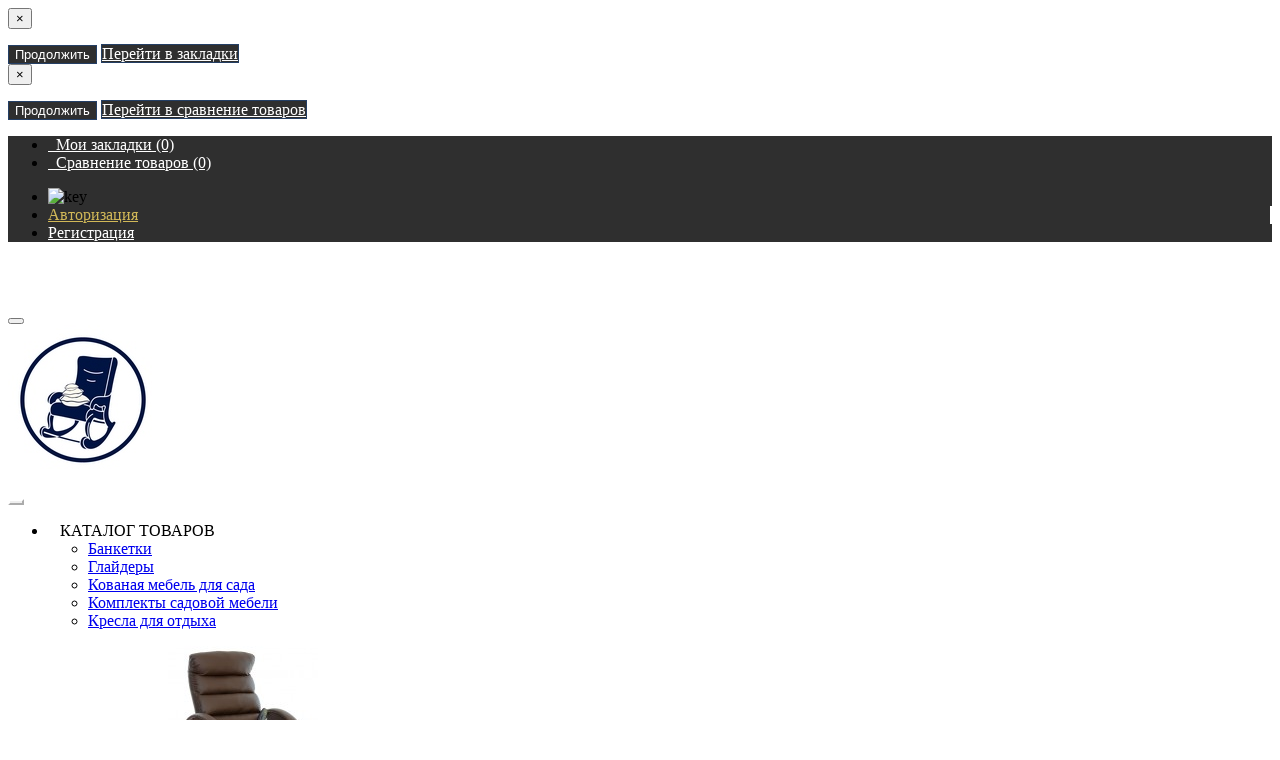

--- FILE ---
content_type: text/html; charset=utf-8
request_url: https://kreslo-kachalka.by/angioletto
body_size: 25824
content:
<!DOCTYPE html>
<!--[if IE]><![endif]-->
<!--[if IE 8 ]><html dir="ltr" lang="ru" class="ie8"><![endif]-->
<!--[if IE 9 ]><html dir="ltr" lang="ru" class="ie9"><![endif]-->
<!--[if (gt IE 9)|!(IE)]><!-->
<html dir="ltr" lang="ru" style="">
<!--<![endif]-->
<head>
<meta charset="UTF-8" />
<meta name="format-detection" content="telephone=no" />
<meta name="viewport" content="width=device-width, initial-scale=1">
<meta http-equiv="X-UA-Compatible" content="IE=edge">
<title>Angioletto</title>
<base href="https://kreslo-kachalka.by/" />
<meta name="description" content="Angioletto" />
<meta name="keywords" content= "Angioletto" />
<meta property="og:site_name" content="Интернет магазин по продаже кресел качалок, глайдеров, подвесных кресел и кресел для отдыха." />
<script src="catalog/view/theme/modern/js/jquery/jquery.3.3.1.min.js" ></script>
<link href="catalog/view/theme/modern/js/bootstrap/css/bootstrap.min.css" rel="stylesheet">
<script src="catalog/view/theme/modern/js/bootstrap/js/bootstrap.min.js" ></script>
<script src="catalog/view/theme/modern/js/blazy.min.js"></script>
<link href="catalog/view/theme/modern/js/jquery/magnific/magnific-popup.css" rel="stylesheet" media="screen" />
<script src="catalog/view/theme/modern/js/jquery/magnific/jquery.magnific-popup.min.js" ></script>
<link href="catalog/view/javascript/font-awesome/css/font-awesome.min.css" rel="stylesheet">
<link href="catalog/view/theme/modern/js/font-viber/fa-viber.css" rel="stylesheet">
<link href="catalog/view/theme/modern/stylesheet/skins/stylesheet.css" rel="stylesheet">
<link href="catalog/view/theme/modern/stylesheet/skins/modern.css" rel="stylesheet">
<link href="catalog/view/theme/modern/stylesheet/skins/modern_variant2.css" rel="stylesheet">
<link href="catalog/view/theme/modern/js/jquery/swiper/css/swiper.min.css" rel="stylesheet">
<script src="catalog/view/theme/modern/js/jquery/swiper/js/swiper.min.js" ></script>
<script async src="catalog/view/theme/modern/js/common.min.js" ></script>
<link href="catalog/view/theme/modern/stylesheet/skins/modern_modules.css" rel="stylesheet">
<link href="https://kreslo-kachalka.by/angioletto" rel="canonical" />
<link href="https://kreslo-kachalka.by/image/catalog/logo/logominkruglyjbezfona.png" rel="icon" />
<!-- Google Tag Manager -->
<script>(function(w,d,s,l,i){w[l]=w[l]||[];w[l].push({'gtm.start':
new Date().getTime(),event:'gtm.js'});var f=d.getElementsByTagName(s)[0],
j=d.createElement(s),dl=l!='dataLayer'?'&l='+l:'';j.async=true;j.src=
'https://www.googletagmanager.com/gtm.js?id='+i+dl;f.parentNode.insertBefore(j,f);
})(window,document,'script','dataLayer','GTM-N3SGW4H');</script>
<!-- End Google Tag Manager --><style>
/* ---------------- */ /* ef-slider START */ /* ---------------- */
.ef-slider1{
-webkit-animation: 2000ms linear 300ms both bounceInLeft;
-moz-animation: 2000ms linear 300ms both bounceInLeft;
-o-animation: 2000ms linear 300ms both bounceInLeft;
-ms-animation: 2000ms linear 300ms both bounceInLeft;
animation: 2000ms linear 300ms both bounceInLeft;
}
.ef-slider2{ 
-webkit-animation: 500ms linear 500ms both fadeInUp;
-moz-animation: 500ms linear 500ms both fadeInUp;
-o-animation: 500ms linear 500ms both fadeInUp;
-ms-animation: 500ms linear 500ms both fadeInUp;
animation: 500ms linear 500ms both fadeInUp;
}
.ef-slider3{
-webkit-animation: 2000ms linear 1200ms both bounceInLeft;
-moz-animation: 2000ms linear 1200ms both bounceInLeft;
-o-animation: 2000ms linear 1200ms both bounceInLeft;
-ms-animation: 2000ms linear 1200ms both bounceInLeft;
animation: 2000ms linear 1200ms both bounceInLeft;
}
.ef-slider4{
-webkit-animation: 500ms linear 2600ms both fadeInUp;
-moz-animation: 500ms linear 2200ms both fadeInUp;
-o-animation: 500ms linear 2600ms both fadeInUp;
-ms-animation: 500ms linear 2600ms both fadeInUp;
animation: 500ms linear 2600ms both fadeInUp;
}
.text-slider1{
position: absolute;
color: #FFFFFF;
font-size: 16px;
left: 20px; 
top: 40px;padding: 5px;
background: rgba(0, 0, 0, 0.5) none repeat scroll 0 0;}
.text-slider2{
position: absolute;color: #FFFFFF;
font-size: 16px;left: 20px; top: 77px;
padding: 5px;
background: rgba(0, 0, 0, 0.5) none repeat scroll 0 0;}
.text-slider3{
position: absolute;color: #FFFFFF;
font-size: 16px;
left: 20px;
top: 114px;
padding: 5px;
background: rgba(0, 0, 0, 0.5) none repeat scroll 0 0;
}
.text-slider4{
position: absolute;
color: white;
font-size: 16px;
left: 20px;
top: 151px;
padding: 5px;
}
.btn-slider{
color: #fff;
font-size: 14px;
border: 1px solid #737373;
text-transform: uppercase;
padding: 7px;
}
.btn-slider:hover {
background: #51473c;
color: #fff;
}
.btn-slider1{
color: #000;
font-size: 14px;
border: 1px solid #737373;
text-transform: uppercase;
padding: 7px;
}
.btn-slider1:hover {
background: #777;
color: #000;
}
/* ---------------- */ /* ef-slider END */ /* ---------------- */

.btn-bannerright1{
    background: #EED374;
    color: #fff;
    border-radius: 27px;
    top: 68%;
    right: 57%;
    padding: 8px 23px;
    font-size: 15px;
    position: absolute;
    width: 31%;
    font-weight: bold;
}

.btn-bannerright2{
    background: #fff;
    color: #777;
    border-radius: 27px;
border-color:  #fff;
    top: 68%;
    right: 49%;
    padding: 8px 23px;
    font-size: 15px;
    position: absolute;
    width: 31%;
    font-weight: bold;
}

.btn-bannerright3{
    background: #EED374;
    color: #fff;
    border-radius: 27px;
    top: 68%;
    right: 3%;
    padding: 8px 23px;
    font-size: 15px;
    position: absolute;
    width: 31%;
    font-weight: bold;
}
.title_center, .title_style, h1 {color: #777777;}
.back_news {background: url('https://kreslo-kachalka.by/image/catalog/design/baners/1236.jpg');}
.back_articles {background: #2f2f2f;}
.form_mail  {background: url('https://kreslo-kachalka.by/image/catalog/modern/letters_back.jpg');}
@media (min-width: 992px) {
.hidem{display: none!important;}
}#top {background: #2f2f2f;}
.nav-tabs.mod>li.active>a, .nav-tabs.mod>li.active>a:focus, .nav-tabs.mod>li.active>a:hover, #product-tab .nav-tabs.mod > li.active > a, #product-tab .nav-tabs.mod > li.active > a:focus, #product-tab .nav-tabs.mod > li.active > a:hover  {background: #243f65;}
@media (max-width: 991px) {
.block_logo_drop, .top-header,.top-header3, .top_mob_tab, .nav-tabs.mod>li.active>a, .nav-tabs.mod>li.active>a:focus, .nav-tabs.mod>li.active>a:hover {background: #2f2f2f;}
.top_mob_tab .tab_mob_child .tab_mob_grandchild {border-bottom: 2px solid #2f2f2f}
}
#menu .btn-navbar, .fa.fa-bars {border-color: #ffffff;}
#menu #category, #top-links2 a, #top .btn-link, #top-links a, .nav-tabs.mod>li.active>a, .nav-tabs.mod>li.active>a:focus, .nav-tabs.mod>li.active>a:hover, .inline_email {color: #ffffff;}
.log {border-right: 2px solid #ffffff;}
.current_col, .log a {color: #d1b858!important;}
.aboutus_footer, .footer_h5, .copyrightf {color: #737373;}
.btn-cartpr, .btn-cart, .btn-primary, .btn-default {border: 1px solid #243f65;background: #2f2f2f;color: #ffffff;}
.button_email {background: #2f2f2f;color: #ffffff;}
.btn-instock:hover, .btn-instock2:hover, .btn-cartpr:hover, .btn-cart:hover, .btn-primary:hover, .btn-default:hover {background: #51473c;color: #ffffff;border: 1px solid #737373;}
.circleout {background: #d1b858;}
.circle {box-shadow: 0 0 8px 35px #d1b858;}
.back_news .fa-clock-o, .back_news .posted-aridius_news, .back_news .description-aridius_news p, .back_news .read-more a {color: #ffffff;}
.back_news .title_center, .back_news .pull-center a, .back_news a {color: #ffffff;}
.block-contacts {background-color: #d1b858;opacity: 0.8;}
.footer_contacts, .block-contacts li, .block-contacts li a {color: #ffffff;}
.block-contacts li:hover, .block-contacts li a:hover {color: #254169;}
footer h5, .footer_socialpay {color: #ffffff;}
footer {background-color: #2f2f2f;}
.footer, #scr_map {background-color: #ffffff;}
footer .list-unstyled li, footer .list-unstyled li a {color: #dddddd;}
footer .list-unstyled li:hover, footer .list-unstyled li a:hover {color: #ffffff;}
.diamont_seti {border: 3px solid #ffffff;color: #ffffff;background: #2f2f2f;}
.button_swiper_car{display:none!important}
.button_img_quick{display:none!important}
@media (min-width: 992px) and (max-width: 1199px) {
.dropdown.open .dropdown-menu > li.li-drop.close-button:nth-last-child(-n+2) {display: none;}
.dropdown.open .dropdown-menu > li.li-drop.close-button:nth-child(-n+8) {display: list-item!important;}
.dropdown.slide .dropdown-menu > li.li-drop, .dropdown.open .dropdown-menu > li.li-drop.open-button {display: list-item!important;}
}
@media (min-width: 1200px) and (max-width: 1599px) {
.dropdown.open .dropdown-menu > li.li-drop.close-button:nth-last-child(-n+1) {display: none;}
.dropdown.open .dropdown-menu > li.li-drop.close-button:nth-child(-n+9) {display: list-item!important;}
.dropdown.slide .dropdown-menu > li.li-drop, .dropdown.open .dropdown-menu > li.li-drop.open-button {display: list-item!important;}
}
@media (min-width: 1600px) {
.dropdown.open .dropdown-menu > li.li-drop.close-button:nth-last-child(-n+-3) {display: none;}
.dropdown.open .dropdown-menu > li.li-drop.close-button:nth-child(-n+13) {display: list-item!important;}
.dropdown.slide .dropdown-menu > li.li-drop, .dropdown.open .dropdown-menu > li.li-drop.open-button {display: list-item!important;}
}
</style>
<style>
@media (min-width: 992px) {
.bottom_menu{margin-bottom:65px}
.top-header3 .fix_scroll_addit{background-color:#fff}
}

</style>
</head>
<body class="product-manufacturer-info-29">
<script>
function scrWidthCheck(funcDesk,funcMob) {
var widthcheck = $(window).width();
function initCheck(firstloadfix) {
	if($(window).width() != widthcheck || firstloadfix == 0) {
		if(widthcheck < 992 && $(window).width() > 991 || firstloadfix == 0 && $(window).width() > 991) {
				funcDesk();
		} else if (widthcheck > 991 && $(window).width() < 992 || firstloadfix == 0 && $(window).width() < 992) {
				funcMob();
		}
		widthcheck = $(window).width();
	} 
}
initCheck(0);
$(window).resize(function () {
	initCheck(1);
});
}
function scrWidthCheckFull(func) {
var widthcheck = $(window).width();
function initCheckFull(firstloadfix) {
	if($(window).width() != widthcheck || firstloadfix == 0) {
			func();
		widthcheck = $(window).width();
	} 
}
initCheckFull(0);
$(window).resize(function () {
	initCheckFull(1);
});
}
</script>
<div id="slide_menu" class="top-header3"></div>
<div id="menu_adapt" class="hidden-lg hidden-md hidden-sm"><div id="mob_menu_opacity"></div></div>
<div class="overlay" style="display: none;"></div>
<div id="block_adapt"></div>
<span class="visible-md visible-lg"><a href="#" class="scup fix_scroll"><i class="fa fa-angle-up active"></i></a></span>
<div id="wishlist" class="modal fade">
<div class="modal-dialog">
<div class="modal-content">
<div class="modal-header">
<button type="button" class="close" data-dismiss="modal" aria-hidden="true">&times;</button>
</div>
<div class="modal-body">
<p></p>
</div>
<div class="modal-footer">
<button type="button" class="btn-cart" data-dismiss="modal">Продолжить</button>
<a href="https://kreslo-kachalka.by/wishlist/" class="btn-cart">Перейти в  закладки</a>
</div>
</div>
</div>
</div>
<div id="compare" class="modal fade">
<div class="modal-dialog">
<div class="modal-content">
<div class="modal-header">
<button type="button" class="close" data-dismiss="modal" aria-hidden="true">&times;</button>
</div>
<div class="modal-body">
<p></p>
</div>
<div class="modal-footer">
<button type="button" class="btn-cart" data-dismiss="modal">Продолжить</button>
<a href="https://kreslo-kachalka.by/compare-products/" class="btn-cart">Перейти в сравнение товаров</a>
</div>
</div>
</div>
</div>
<nav id="top" class="bottom_menu hidden-xs">
<div class="container nobackground">
<div class="left_block_head">
<div id="top-links2" class="nav pull-left">
<ul class="list-inline top">
<li class="marg_link"><a href="https://kreslo-kachalka.by/wishlist/" id="wishlist-total" title="Мои закладки (0)"><i class="fa fa-heart"></i>&nbsp; <span class="hidden-xs hidden-sm ">Мои закладки (0)</span></a></li>
<li class="marg_link"><a href="https://kreslo-kachalka.by/compare-products/" id="compare-total" title="Сравнение товаров (0)"><i class="fa fa-balance-scale"></i>&nbsp; <span class="hidden-xs hidden-sm ">Сравнение товаров (0)</span></a></li>
</ul>
</div>
</div>
<div id="top-links" class="nav pull-right">
<ul class="list-inline top">
<li><img src="catalog/view/theme/modern/image/shablon/key_header.png" alt="key"></li>
<li class="log"><a href="https://kreslo-kachalka.by/login/">Авторизация</a></li>
<li class="reg"><a href="https://kreslo-kachalka.by/simpleregister/">Регистрация</a></li>
</ul>
</div>
</div>
</nav>
<div class="top-header3" id="hidden_mobscroll">
<div class="fix_scroll fix_scroll_addit">
<div class="container">
<div class="row postion_fullmenu">
<div class="hidden-lg hidden-md hidden-sm col-xs-2 block_mob_bt">
<button type="button" class="btn btn-navbar navbar-toggle" id="button_menu"><i class="fa fa-bars"></i></button>
</div>
<div id="logo" class="col-lg-1 col-md-1 col-sm-1 col-xs-2 hidden-xs">
<a href="https://kreslo-kachalka.by/"><img src="https://kreslo-kachalka.by/image/catalog/logo/logomin.jpg" title="Интернет магазин по продаже кресел качалок, глайдеров, подвесных кресел и кресел для отдыха." alt="Интернет магазин по продаже кресел качалок, глайдеров, подвесных кресел и кресел для отдыха." class="img-responsive" /></a>
</div>
<div class="col-lg-8 col-md-8 col-sm-9 col-xs-12 postion_fullmenu2 hidden-xs">
<div class="top-menu">
<div id="top-menu" >
<div class="nobackground">
<nav id="menu" class="navbar">
<div class="navbar-header">
<button type="button" class="btn btn-navbar navbar-toggle" data-toggle="collapse" data-target=".navbar-ex1-collapse"><i class="fa fa-bars"></i></button>
</div>
<div class="collapse navbar-collapse navbar-ex1-collapse menu_adapt_coll">
<ul class="nav navbar-nav">
</ul>
<ul class="nav navbar-nav">
<li class="dropdown">
<a class="with-child dropdown-toggle size"  data-hover="dropdown" data-delay="1" data-close-others="false">
<i class="fa fa-bars"></i>&nbsp;&nbsp;
КАТАЛОГ ТОВАРОВ<span class="fa fa-angle-down menu"></span></a>
<ul class="dropdown-menu multi-level" role="menu">
<li class="v3hover li-drop"><a class="dr_menu" href="https://kreslo-kachalka.by/banketki/">Банкетки</a></li>
<li class="v3hover li-drop"><a class="dr_menu" href="https://kreslo-kachalka.by/glajdery/">Глайдеры</a></li>
<li class="v3hover li-drop"><a class="dr_menu" href="https://kreslo-kachalka.by/komplekty-kovanoy-mebeli/">Кованая мебель для сада</a></li>
<li class="v3hover li-drop"><a class="dr_menu" href="https://kreslo-kachalka.by/komplekty-sadovoj-mebeli/">Комплекты садовой мебели</a></li>
<li class="dropdown-submenu li-drop" >
<a class="dr_menu" tabindex="-1" href="https://kreslo-kachalka.by/kresla-dlja-otdyxa/">Кресла для отдыха<span class="arrowvertmenu"></span></a>
<ul class="dropdown-menu2 column_width3">
<li class="col-sm-9">
<ul class="row">
<li class="mcol col-sm-4 menu_clear2">
<span class = "hidden-xs"><a href="https://kreslo-kachalka.by/kresla-dlja-otdyxa/-angioletto/"><img class="vopmen img-responsive" src="https://kreslo-kachalka.by/image/cache/catalog/kresla/angioletto/vio4soby8q0ysc2c50b41tgu91tbanmq-150x200.jpg" alt="Angioletto" title="Angioletto" ></a></span>
<a class="submenu_main" href="https://kreslo-kachalka.by/kresla-dlja-otdyxa/-angioletto/">Angioletto</a>
</li>
<li class="mcol col-sm-4 menu_clear2">
<span class = "hidden-xs"><a href="https://kreslo-kachalka.by/kresla-dlja-otdyxa/halmar-kresla/"><img class="vopmen img-responsive" src="https://kreslo-kachalka.by/image/cache/catalog/kresla/halmar/6a3fd4e831445f804c1aec75b6d6e032-150x200.jpg" alt="Halmar" title="Halmar" ></a></span>
<a class="submenu_main" href="https://kreslo-kachalka.by/kresla-dlja-otdyxa/halmar-kresla/">Halmar</a>
</li>
<li class="mcol col-sm-4 menu_clear2">
<span class = "hidden-xs"><a href="https://kreslo-kachalka.by/kresla-dlja-otdyxa/leset-kresla/"><img class="vopmen img-responsive" src="https://kreslo-kachalka.by/image/cache/catalog/kresla/impex/oskar/6de94438fda6d28dc5392b710037d97d-150x200.jpg" alt="Leset" title="Leset" ></a></span>
<a class="submenu_main" href="https://kreslo-kachalka.by/kresla-dlja-otdyxa/leset-kresla/">Leset</a>
</li>
<li class="mcol col-sm-4 menu_clear2">
<span class = "hidden-xs"><a href="https://kreslo-kachalka.by/kresla-dlja-otdyxa/sedia_kresla/"><img class="vopmen img-responsive" src="https://kreslo-kachalka.by/image/cache/catalog/kresla/sedia/colorado/c5094900323409f8aef7a6a4edbe612d-150x200.jpg" alt="Sedia" title="Sedia" ></a></span>
<a class="submenu_main" href="https://kreslo-kachalka.by/kresla-dlja-otdyxa/sedia_kresla/">Sedia</a>
</li>
<li class="mcol col-sm-4 menu_clear2">
<span class = "hidden-xs"><a href="https://kreslo-kachalka.by/kresla-dlja-otdyxa/mebelik-kresla/"><img class="vopmen img-responsive" src="https://kreslo-kachalka.by/image/cache/catalog/kresla/mebelik/piri/6gkx645fc6xt8nvxn781kxtodcdf4xu8-150x200.jpg" alt="Мебелик" title="Мебелик" ></a></span>
<a class="submenu_main" href="https://kreslo-kachalka.by/kresla-dlja-otdyxa/mebelik-kresla/">Мебелик</a>
</li>
<li class="mcol col-sm-4 menu_clear2">
<span class = "hidden-xs"><a href="https://kreslo-kachalka.by/kresla-dlja-otdyxa/mebel-impeks-kresla/"><img class="vopmen img-responsive" src="https://kreslo-kachalka.by/image/cache/catalog/kresla/s7-150x200.jpeg" alt="Мебель Импэкс" title="Мебель Импэкс" ></a></span>
<a class="submenu_main" href="https://kreslo-kachalka.by/kresla-dlja-otdyxa/mebel-impeks-kresla/">Мебель Импэкс</a>
</li>
<li class="mcol col-sm-4 menu_clear2">
<span class = "hidden-xs"><a href="https://kreslo-kachalka.by/kresla-dlja-otdyxa/ooo-glajder/"><img class="vopmen img-responsive" src="https://kreslo-kachalka.by/image/cache/catalog/kresla/oooglaider/g6u22arf6w7xulgd0y9046hz1em3jpup-150x200.jpg" alt="ООО Глайдер" title="ООО Глайдер" ></a></span>
<a class="submenu_main" href="https://kreslo-kachalka.by/kresla-dlja-otdyxa/ooo-glajder/">ООО Глайдер</a>
</li>
<li class="mcol col-sm-4 menu_clear2">
<span class = "hidden-xs"><a href="https://kreslo-kachalka.by/kresla-dlja-otdyxa/rotang-kreslo/"><img class="vopmen img-responsive" src="https://kreslo-kachalka.by/image/cache/catalog/rotang/calamus/72936eab53467f73def9d00c1d5f0ddd-150x200.jpg" alt="Ротанг" title="Ротанг" ></a></span>
<a class="submenu_main" href="https://kreslo-kachalka.by/kresla-dlja-otdyxa/rotang-kreslo/">Ротанг</a>
</li>
</ul>
</li>
<li class="col-lg-3 col-md-3 col-sm-3 li-main-foto">
<a href="https://kreslo-kachalka.by/kresla-dlja-otdyxa/">
<div class="main-foto-pos"><img class="main-foto-menu img-responsive" alt="Кресла для отдыха" title="Кресла для отдыха" src="https://kreslo-kachalka.by/image/cache/catalog/kresla/61m/komfort_model61_malta15_venge_%282%29-175x230.jpg"><span class="main-foto-back"></span></div>
</a>
</li>
</ul>
</li>
<li class="dropdown-submenu li-drop" >
<a class="dr_menu" tabindex="-1" href="https://kreslo-kachalka.by/kreslo-kachalki/">Кресла-качалки<span class="arrowvertmenu"></span></a>
<ul class="dropdown-menu2 column_width3">
<li class="col-sm-9">
<ul class="row">
<li class="mcol col-sm-4 menu_clear2">
<span class = "hidden-xs"><a href="https://kreslo-kachalka.by/kreslo-kachalki/le-set/"><img class="vopmen img-responsive" src="https://kreslo-kachalka.by/image/cache/catalog/kresla-kachalki/bastion/oo-150x200.jpg" alt="LeSet" title="LeSet" ></a></span>
<a class="submenu_main" href="https://kreslo-kachalka.by/kreslo-kachalki/le-set/">LeSet</a>
</li>
<li class="mcol col-sm-4 menu_clear2">
<span class = "hidden-xs"><a href="https://kreslo-kachalka.by/kreslo-kachalki/kemping-grupp/"><img class="vopmen img-responsive" src="https://kreslo-kachalka.by/image/cache/catalog/kresla-kachalki/kemping/marsel/kategoria-150x200.png" alt="Кемпинг Групп" title="Кемпинг Групп" ></a></span>
<a class="submenu_main" href="https://kreslo-kachalka.by/kreslo-kachalki/kemping-grupp/">Кемпинг Групп</a>
</li>
<li class="mcol col-sm-4 menu_clear2">
<span class = "hidden-xs"><a href="https://kreslo-kachalka.by/kreslo-kachalki/modern/"><img class="vopmen img-responsive" src="https://kreslo-kachalka.by/image/cache/catalog/kresla-kachalki/mebelik/7e0f610561b9f2105e660f4073532535-150x200.jpg" alt="МОДЕРН" title="МОДЕРН" ></a></span>
<a class="submenu_main" href="https://kreslo-kachalka.by/kreslo-kachalki/modern/">МОДЕРН</a>
</li>
<li class="mcol col-sm-4 menu_clear2">
<span class = "hidden-xs"><a href="https://kreslo-kachalka.by/kreslo-kachalki/ooo-glajder-kachalki/"><img class="vopmen img-responsive" src="https://kreslo-kachalka.by/image/cache/catalog/kresla-kachalki/oooglaider/067/ai7o2jp93ksbb58xydxc3dam5u84zo7f-150x200.jpg" alt="ООО Глайдер (Качалка)" title="ООО Глайдер (Качалка)" ></a></span>
<a class="submenu_main" href="https://kreslo-kachalka.by/kreslo-kachalki/ooo-glajder-kachalki/">ООО Глайдер (Качалка)</a>
</li>
<li class="mcol col-sm-4 menu_clear2">
<span class = "hidden-xs"><a href="https://kreslo-kachalka.by/kreslo-kachalki/kreslo-calviano/"><img class="vopmen img-responsive" src="https://kreslo-kachalka.by/image/cache/catalog/rotang/0504/kalviano-150x200.jpg" alt="Calviano" title="Calviano" ></a></span>
<a class="submenu_main" href="https://kreslo-kachalka.by/kreslo-kachalki/kreslo-calviano/">Calviano</a>
</li>
<li class="mcol col-sm-4 menu_clear2">
<span class = "hidden-xs"><a href="https://kreslo-kachalka.by/kreslo-kachalki/bastion/"><img class="vopmen img-responsive" src="https://kreslo-kachalka.by/image/cache/catalog/kresla-kachalki/bastion/ca8a282f91e565cb045aa48045db487f-150x200.jpg" alt="Бастион" title="Бастион" ></a></span>
<a class="submenu_main" href="https://kreslo-kachalka.by/kreslo-kachalki/bastion/">Бастион</a>
<div><a class = "menuv_3lv " href="https://kreslo-kachalka.by/kreslo-kachalki/bastion/model-3/">&nbsp;&nbsp;- модель 3</a></div>
<div><a class = "menuv_3lv " href="https://kreslo-kachalka.by/kreslo-kachalki/bastion/model-4/">&nbsp;&nbsp;- модель 4</a></div>
<div><a class = "menuv_3lv " href="https://kreslo-kachalka.by/kreslo-kachalki/bastion/c-podnozhkoj/">&nbsp;&nbsp;- Подножка</a></div>
<div><a class="menuv-allv" href="https://kreslo-kachalka.by/kreslo-kachalki/bastion/">Смотреть все&nbsp;→</a></div>
</li>
<li class="mcol col-sm-4 menu_clear2">
<span class = "hidden-xs"><a href="https://kreslo-kachalka.by/kreslo-kachalki/komfort/"><img class="vopmen img-responsive" src="https://kreslo-kachalka.by/image/cache/catalog/kresla-kachalki/77mont/star-150x200.jpg" alt="ИМПЭКС" title="ИМПЭКС" ></a></span>
<a class="submenu_main" href="https://kreslo-kachalka.by/kreslo-kachalki/komfort/">ИМПЭКС</a>
<div><a class = "menuv_3lv " href="https://kreslo-kachalka.by/kreslo-kachalki/komfort/model-68/">&nbsp;&nbsp;- Модель 68</a></div>
<div><a class = "menuv_3lv " href="https://kreslo-kachalka.by/kreslo-kachalki/komfort/model-708/">&nbsp;&nbsp;- Модель 708</a></div>
<div><a class = "menuv_3lv " href="https://kreslo-kachalka.by/kreslo-kachalki/komfort/model-78/">&nbsp;&nbsp;- Модель 78</a></div>
<div><a class="menuv-allv" href="https://kreslo-kachalka.by/kreslo-kachalki/komfort/">Смотреть все&nbsp;→</a></div>
</li>
<li class="mcol col-sm-4 menu_clear2">
<span class = "hidden-xs"><a href="https://kreslo-kachalka.by/kreslo-kachalki/kresla-kachalki/"><img class="vopmen img-responsive" src="https://kreslo-kachalka.by/image/cache/catalog/kresla-kachalki/77mont/kach-150x200.jpg" alt="Качалки из гнутого дерева" title="Качалки из гнутого дерева" ></a></span>
<a class="submenu_main" href="https://kreslo-kachalka.by/kreslo-kachalki/kresla-kachalki/">Качалки из гнутого дерева</a>
</li>
<li class="mcol col-sm-4 menu_clear2">
<span class = "hidden-xs"><a href="https://kreslo-kachalka.by/kreslo-kachalki/kachalki-na-metallicheskom-karkase/"><img class="vopmen img-responsive" src="https://kreslo-kachalka.by/image/cache/catalog/kresla/metal/iotot-150x200.jpg" alt="Качалки на металлическом каркасе" title="Качалки на металлическом каркасе" ></a></span>
<a class="submenu_main" href="https://kreslo-kachalka.by/kreslo-kachalki/kachalki-na-metallicheskom-karkase/">Качалки на металлическом каркасе</a>
</li>
</ul>
</li>
<li class="col-lg-3 col-md-3 col-sm-3 li-main-foto">
<a href="https://kreslo-kachalka.by/kreslo-kachalki/">
<div class="main-foto-pos"><img class="main-foto-menu img-responsive" alt="Кресла-качалки" title="Кресла-качалки" src="https://kreslo-kachalka.by/image/cache/catalog/kresla-kachalki/77mod/komfort_model77_polarisbeige_dsh-175x230.jpg"><span class="main-foto-back"></span></div>
</a>
</li>
</ul>
</li>
<li class="v3hover li-drop"><a class="dr_menu" href="https://kreslo-kachalka.by/podvesnye-kresla/">Подвесные кресла</a></li>
<li class="dropdown-submenu li-drop" >
<a class="dr_menu" tabindex="-1" href="https://kreslo-kachalka.by/mebel-iz-rotanga/">Мебель из  ротанга<span class="arrowvertmenu"></span></a>
<ul class="dropdown-menu2 column_width3">
<li class="col-sm-9">
<ul class="row">
<li class="mcol col-sm-4 menu_clear2">
<span class = "hidden-xs"><a href="https://kreslo-kachalka.by/mebel-iz-rotanga/divany-iz-rotanga/"><img class="vopmen img-responsive" src="https://kreslo-kachalka.by/image/cache/catalog/rotang/mir/e5291f0640a90ef6d6027d7301ba13b4-150x200.jpg" alt="Диваны из ротанга" title="Диваны из ротанга" ></a></span>
<a class="submenu_main" href="https://kreslo-kachalka.by/mebel-iz-rotanga/divany-iz-rotanga/">Диваны из ротанга</a>
</li>
<li class="mcol col-sm-4 menu_clear2">
<span class = "hidden-xs"><a href="https://kreslo-kachalka.by/mebel-iz-rotanga/kresla-iz-naturalnogo-rotanga/"><img class="vopmen img-responsive" src="https://kreslo-kachalka.by/image/cache/catalog/rotang/1478-150x200.jpg" alt="Кресла из ротанга" title="Кресла из ротанга" ></a></span>
<a class="submenu_main" href="https://kreslo-kachalka.by/mebel-iz-rotanga/kresla-iz-naturalnogo-rotanga/">Кресла из ротанга</a>
</li>
<li class="mcol col-sm-4 menu_clear2">
<span class = "hidden-xs"><a href="https://kreslo-kachalka.by/mebel-iz-rotanga/nabory-mebeli/"><img class="vopmen img-responsive" src="https://kreslo-kachalka.by/image/cache/catalog/rotang/0504/v0kn0qmr7cwokvrnglrzr0nms1ioeevg-150x200.jpg" alt="Наборы мебели " title="Наборы мебели " ></a></span>
<a class="submenu_main" href="https://kreslo-kachalka.by/mebel-iz-rotanga/nabory-mebeli/">Наборы мебели </a>
</li>
<li class="mcol col-sm-4 menu_clear2">
<span class = "hidden-xs"><a href="https://kreslo-kachalka.by/mebel-iz-rotanga/stoly-iz-rotanga/"><img class="vopmen img-responsive" src="https://kreslo-kachalka.by/image/cache/catalog/kresla-kachalki/77mont/stol-150x200.jpg" alt="Столы из ротанга" title="Столы из ротанга" ></a></span>
<a class="submenu_main" href="https://kreslo-kachalka.by/mebel-iz-rotanga/stoly-iz-rotanga/">Столы из ротанга</a>
</li>
<li class="mcol col-sm-4 menu_clear2">
<span class = "hidden-xs"><a href="https://kreslo-kachalka.by/mebel-iz-rotanga/rotang/"><img class="vopmen img-responsive" src="https://kreslo-kachalka.by/image/cache/catalog/rotang/mir/f90c50eab0afbd9096219b19c86e6474-150x200.jpeg" alt="Качалки из ротанга и лозы" title="Качалки из ротанга и лозы" ></a></span>
<a class="submenu_main" href="https://kreslo-kachalka.by/mebel-iz-rotanga/rotang/">Качалки из ротанга и лозы</a>
</li>
</ul>
</li>
<li class="col-lg-3 col-md-3 col-sm-3 li-main-foto">
<a href="https://kreslo-kachalka.by/mebel-iz-rotanga/">
<div class="main-foto-pos"><img class="main-foto-menu img-responsive" alt="Мебель из  ротанга" title="Мебель из  ротанга" src="https://kreslo-kachalka.by/image/cache/catalog/design/20899v15958_1-175x230.jpg"><span class="main-foto-back"></span></div>
</a>
</li>
</ul>
</li>
</ul>
</li>
</ul>
<ul class="nav navbar-nav">
<!--add menu link-->
<li>
<a  href="specials/">Акции</a>
</li>
<li>
<a  href="informaciya-o-dostavke">Доставка</a>
</li>
<li>
<a  href="usloviya-oplaty">Оплата</a>
</li>
<li>
<a  href="vozvrat-tovara">Возврат товара</a>
</li>
<li>
<a  href="kak-oformit-zakaz">Как оформить заказ</a>
</li>
<!--add menu link-->
<!--other link-->
<li class="dropdown">
<a class="with-child dropdown-toggle"  href="javascript:void(0)"  data-hover="dropdown" data-delay="1" data-close-others="false">Информация<span class="fa fa-angle-down menu"></span></a>
<div class="dropdown-menu">
<div class="dropdown-inner1 children-category">
<ul class="list-unstyled">
<li>
<a  href="o-nas" title="О нас"> О нас</a>
</li>
<li>
<a  href="informaciya-o-dostavke" title="Доставка"> Доставка</a>
</li>
<li>
<a  href="garantiya-na-tovar" title="Гарантия на товар"> Гарантия на товар</a>
</li>
<li>
<a  href="usloviya-oplaty" title="Условия оплаты"> Условия оплаты</a>
</li>
<li>
<a  href="contacts" title="Контакты"> Контакты</a>
</li>
</ul>
</div>
</div>
</li>
<!--other link END-->
<!--informations-->
<!--informations END-->
<!--manufacturer-->
<li class="dropdown manuf_drop postion_fullmenu2">
<a class="with-child dropdown-toggle" href="https://kreslo-kachalka.by/brands/" data-hover="dropdown" data-delay="1" data-close-others="false">Производители<span class="fa fa-angle-down menu"></span></a>
<div class="dropdown-menu mancss">
<div class="dropdown-inner children-category">
<ul class="list-unstyled" style="width: 15.666666666667%">
<li><span class = "hidden-xs hidden-sm "><a class = "manufac-menu" href="https://kreslo-kachalka.by/afina_garden"><img class="opacityhv manimgmen" src="https://kreslo-kachalka.by/image/cache/catalog/kresla-kachalki/podvesnie/afinagarden/logo150x75-90x90.png" alt="Afina garden" title="Afina garden" ></a></span><a class = "manufac-menu" href="https://kreslo-kachalka.by/afina_garden">Afina garden</a></li>
</ul>
<ul class="list-unstyled" style="width: 15.666666666667%">
<li><span class = "hidden-xs hidden-sm "><a class = "manufac-menu" href="https://kreslo-kachalka.by/aiko"><img class="opacityhv manimgmen" src="https://kreslo-kachalka.by/image/cache/catalog/logo/logo_aiko-90x90.png" alt="AIKO" title="AIKO" ></a></span><a class = "manufac-menu" href="https://kreslo-kachalka.by/aiko">AIKO</a></li>
</ul>
<ul class="list-unstyled" style="width: 15.666666666667%">
<li><span class = "hidden-xs hidden-sm "><a class = "manufac-menu" href="https://kreslo-kachalka.by/angioletto"><img class="opacityhv manimgmen" src="https://kreslo-kachalka.by/image/cache/catalog/kresla/angioletto/angioletto-90x90.png" alt="Angioletto" title="Angioletto" ></a></span><a class = "manufac-menu" href="https://kreslo-kachalka.by/angioletto">Angioletto</a></li>
</ul>
<ul class="list-unstyled" style="width: 15.666666666667%">
<li><span class = "hidden-xs hidden-sm "><a class = "manufac-menu" href="https://kreslo-kachalka.by/%20bigarden"><img class="opacityhv manimgmen" src="https://kreslo-kachalka.by/image/cache/catalog/kresla-kachalki/podvesnie/bigarden/iy8krkh1n2ck475asiuqr1qt06ex6l4a-90x90.png" alt="BiGarden" title="BiGarden" ></a></span><a class = "manufac-menu" href="https://kreslo-kachalka.by/%20bigarden">BiGarden</a></li>
</ul>
<ul class="list-unstyled" style="width: 15.666666666667%">
<li><span class = "hidden-xs hidden-sm "><a class = "manufac-menu" href="https://kreslo-kachalka.by/calamus-rotan"><img class="opacityhv manimgmen" src="https://kreslo-kachalka.by/image/cache/catalog/novye/calamus_rotan_logo-90x90.jpg" alt="Calamus Rotan" title="Calamus Rotan" ></a></span><a class = "manufac-menu" href="https://kreslo-kachalka.by/calamus-rotan">Calamus Rotan</a></li>
</ul>
<ul class="list-unstyled" style="width: 15.666666666667%">
<li><span class = "hidden-xs hidden-sm "><a class = "manufac-menu" href="https://kreslo-kachalka.by/calviano"><img class="opacityhv manimgmen" src="https://kreslo-kachalka.by/image/cache/catalog/novye/f8450b45680b29e81cbe67f3e8f28539-90x90-90x90.jpg" alt="Calviano" title="Calviano" ></a></span><a class = "manufac-menu" href="https://kreslo-kachalka.by/calviano">Calviano</a></li>
</ul>
<ul class="list-unstyled" style="width: 15.666666666667%">
<li><span class = "hidden-xs hidden-sm "><a class = "manufac-menu" href="https://kreslo-kachalka.by/dudo"><img class="opacityhv manimgmen" src="https://kreslo-kachalka.by/image/cache/catalog/logo/3c0e6f847c3bc27e729337f43dba1bb6-90x90.png" alt="Dudo" title="Dudo" ></a></span><a class = "manufac-menu" href="https://kreslo-kachalka.by/dudo">Dudo</a></li>
</ul>
<ul class="list-unstyled" style="width: 15.666666666667%">
<li><span class = "hidden-xs hidden-sm "><a class = "manufac-menu" href="https://kreslo-kachalka.by/halmar"><img class="opacityhv manimgmen" src="https://kreslo-kachalka.by/image/cache/catalog/design/e9d64fc7c705a4c68aad9e110177b7ca-90x90.jpg" alt="Halmar" title="Halmar" ></a></span><a class = "manufac-menu" href="https://kreslo-kachalka.by/halmar">Halmar</a></li>
</ul>
<ul class="list-unstyled" style="width: 15.666666666667%">
<li><span class = "hidden-xs hidden-sm "><a class = "manufac-menu" href="https://kreslo-kachalka.by/leset"><img class="opacityhv manimgmen" src="https://kreslo-kachalka.by/image/cache/catalog/design/daf98acaf511ed94ee7f6fde25d4d9c6-90x90.png" alt="Leset" title="Leset" ></a></span><a class = "manufac-menu" href="https://kreslo-kachalka.by/leset">Leset</a></li>
</ul>
<ul class="list-unstyled" style="width: 15.666666666667%">
<li><span class = "hidden-xs hidden-sm "><a class = "manufac-menu" href="https://kreslo-kachalka.by/master-ferrum"><img class="opacityhv manimgmen" src="https://kreslo-kachalka.by/image/cache/catalog/komplekty/759kpg3dlfmeg8ldh5e3vdlvcoc20unz-90x90.png" alt="Master Ferrum" title="Master Ferrum" ></a></span><a class = "manufac-menu" href="https://kreslo-kachalka.by/master-ferrum">Master Ferrum</a></li>
</ul>
<ul class="list-unstyled" style="width: 15.666666666667%">
<li><span class = "hidden-xs hidden-sm "><a class = "manufac-menu" href="https://kreslo-kachalka.by/olsa"><img class="opacityhv manimgmen" src="https://kreslo-kachalka.by/image/cache/catalog/raskladushki/olsa-90x90.jpg" alt="OLSA" title="OLSA" ></a></span><a class = "manufac-menu" href="https://kreslo-kachalka.by/olsa">OLSA</a></li>
</ul>
<ul class="list-unstyled" style="width: 15.666666666667%">
<li><span class = "hidden-xs hidden-sm "><a class = "manufac-menu" href="https://kreslo-kachalka.by/sedia"><img class="opacityhv manimgmen" src="https://kreslo-kachalka.by/image/cache/catalog/180e27ecb0d9ccc0a52c7ec96aa82cc4-90x90.png" alt="Sedia" title="Sedia" ></a></span><a class = "manufac-menu" href="https://kreslo-kachalka.by/sedia">Sedia</a></li>
</ul>
<ul class="list-unstyled" style="width: 15.666666666667%">
<li><span class = "hidden-xs hidden-sm "><a class = "manufac-menu" href="https://kreslo-kachalka.by/signal"><img class="opacityhv manimgmen" src="https://kreslo-kachalka.by/image/cache/catalog/design/9fd2014633cbd528f4170c1b44a8a628-90x90.jpg" alt="SIGNAL" title="SIGNAL" ></a></span><a class = "manufac-menu" href="https://kreslo-kachalka.by/signal">SIGNAL</a></li>
</ul>
<ul class="list-unstyled" style="width: 15.666666666667%">
<li><span class = "hidden-xs hidden-sm "><a class = "manufac-menu" href="https://kreslo-kachalka.by/sundays"><img class="opacityhv manimgmen" src="https://kreslo-kachalka.by/image/cache/catalog/kresla-kachalki/podvesnie/sundays/sunrise/ae0fea02b89795afd97d026fc7acc21a-90x90.png" alt="Sundays" title="Sundays" ></a></span><a class = "manufac-menu" href="https://kreslo-kachalka.by/sundays">Sundays</a></li>
</ul>
<ul class="list-unstyled" style="width: 15.666666666667%">
<li><span class = "hidden-xs hidden-sm "><a class = "manufac-menu" href="https://kreslo-kachalka.by/dameteks"><img class="opacityhv manimgmen" src="https://kreslo-kachalka.by/image/cache/catalog/raskladushki/dameteks/brend-90x90.png" alt="Даметекс" title="Даметекс" ></a></span><a class = "manufac-menu" href="https://kreslo-kachalka.by/dameteks">Даметекс</a></li>
</ul>
<ul class="list-unstyled" style="width: 15.666666666667%">
<li><span class = "hidden-xs hidden-sm "><a class = "manufac-menu" href="https://kreslo-kachalka.by/kempinggrupp"><img class="opacityhv manimgmen" src="https://kreslo-kachalka.by/image/cache/catalog/logo/jbkatj33sfhziq7mqqyqrkocqgw0m0ck-90x90.png" alt="КемпингГрупп" title="КемпингГрупп" ></a></span><a class = "manufac-menu" href="https://kreslo-kachalka.by/kempinggrupp">КемпингГрупп</a></li>
</ul>
<ul class="list-unstyled" style="width: 15.666666666667%">
<li><span class = "hidden-xs hidden-sm "><a class = "manufac-menu" href="https://kreslo-kachalka.by/lyuksad"><img class="opacityhv manimgmen" src="https://kreslo-kachalka.by/image/cache/placeholder-90x90.png" alt="Люксад" title="Люксад" ></a></span><a class = "manufac-menu" href="https://kreslo-kachalka.by/lyuksad">Люксад</a></li>
</ul>
<ul class="list-unstyled" style="width: 15.666666666667%">
<li><span class = "hidden-xs hidden-sm "><a class = "manufac-menu" href="https://kreslo-kachalka.by/mebelik"><img class="opacityhv manimgmen" src="https://kreslo-kachalka.by/image/cache/catalog/df9f5a3fa5966b8c49ef9c88e8e94479-90x90.jpg" alt="Мебелик" title="Мебелик" ></a></span><a class = "manufac-menu" href="https://kreslo-kachalka.by/mebelik">Мебелик</a></li>
</ul>
<ul class="list-unstyled" style="width: 15.666666666667%">
<li><span class = "hidden-xs hidden-sm "><a class = "manufac-menu" href="https://kreslo-kachalka.by/mebel-impeks"><img class="opacityhv manimgmen" src="https://kreslo-kachalka.by/image/cache/catalog/design/5ca1e543976dae529df2837d3cc740a8-90x90.jpg" alt="МЕБЕЛЬ ИМПЭКС" title="МЕБЕЛЬ ИМПЭКС" ></a></span><a class = "manufac-menu" href="https://kreslo-kachalka.by/mebel-impeks">МЕБЕЛЬ ИМПЭКС</a></li>
</ul>
<ul class="list-unstyled" style="width: 15.666666666667%">
<li><span class = "hidden-xs hidden-sm "><a class = "manufac-menu" href="https://kreslo-kachalka.by/mebelsad"><img class="opacityhv manimgmen" src="https://kreslo-kachalka.by/image/cache/catalog/raskladushki/mebelsad-90x90.jpg" alt="МебельСад" title="МебельСад" ></a></span><a class = "manufac-menu" href="https://kreslo-kachalka.by/mebelsad">МебельСад</a></li>
</ul>
<ul class="list-unstyled" style="width: 15.666666666667%">
<li><span class = "hidden-xs hidden-sm "><a class = "manufac-menu" href="https://kreslo-kachalka.by/mirrotanga"><img class="opacityhv manimgmen" src="https://kreslo-kachalka.by/image/cache/catalog/design/d3bbea339085ace0d491ccce03521d03-90x90.png" alt="Мир ротанга" title="Мир ротанга" ></a></span><a class = "manufac-menu" href="https://kreslo-kachalka.by/mirrotanga">Мир ротанга</a></li>
</ul>
<ul class="list-unstyled" style="width: 15.666666666667%">
<li><span class = "hidden-xs hidden-sm "><a class = "manufac-menu" href="https://kreslo-kachalka.by/ooo-glajder-1"><img class="opacityhv manimgmen" src="https://kreslo-kachalka.by/image/cache/catalog/bishop-min-90x90.png" alt="ООО глайдер" title="ООО глайдер" ></a></span><a class = "manufac-menu" href="https://kreslo-kachalka.by/ooo-glajder-1">ООО глайдер</a></li>
</ul>
<ul class="list-unstyled" style="width: 15.666666666667%">
<li><span class = "hidden-xs hidden-sm "><a class = "manufac-menu" href="https://kreslo-kachalka.by/ooosupler"><img class="opacityhv manimgmen" src="https://kreslo-kachalka.by/image/cache/catalog/design/c212f480004c9567f371d48ea0491814-90x90.png" alt="ОООСуплер" title="ОООСуплер" ></a></span><a class = "manufac-menu" href="https://kreslo-kachalka.by/ooosupler">ОООСуплер</a></li>
</ul>
<ul class="list-unstyled" style="width: 15.666666666667%">
<li><span class = "hidden-xs hidden-sm "><a class = "manufac-menu" href="https://kreslo-kachalka.by/sadovyj-dvorik"><img class="opacityhv manimgmen" src="https://kreslo-kachalka.by/image/cache/catalog/design/dde2597a98f91fb11e9c44fec5b3315f-90x90.jpg" alt="Садовый дворик" title="Садовый дворик" ></a></span><a class = "manufac-menu" href="https://kreslo-kachalka.by/sadovyj-dvorik">Садовый дворик</a></li>
</ul>
<ul class="list-unstyled" style="width: 15.666666666667%">
<li><span class = "hidden-xs hidden-sm "><a class = "manufac-menu" href="https://kreslo-kachalka.by/ecodesign"><img class="opacityhv manimgmen" src="https://kreslo-kachalka.by/image/cache/catalog/design/0e5f2eae5abbc6396eb227a74de029c3-90x90.png" alt="ЭкоДизайн" title="ЭкоДизайн" ></a></span><a class = "manufac-menu" href="https://kreslo-kachalka.by/ecodesign">ЭкоДизайн</a></li>
</ul>
</div>
</div>
</li>
<!--manufacturer END-->
</ul>
</div>
</nav>
</div>
</div>
</div>
</div>
<div class="col-lg-1 col-md-1 col-sm-1 col-xs-8 block_fon_search block_mob_sch">
<div class="fn_header hidden-xs">
<div class="dropdown">
<div class="listunstyled dropdown-toggle fon_icon" data-toggle="dropdown">
<i class="fa fa-phone"></i></div>
<ul class="dropdown-menu fixxsmenu_tel">
<li>
<table class="table table_minimenu">
<tbody>
<tr>
<td rowspan="2">
<div class="circleout2"><i class="fa fa-phone"></i></div>
</td>
<td>
<div><a href="tel:+375 (29) 118-08-88" class="tell_nav">+375 (29) 118-08-88</a></div>
</td>
</tr>
<tr>
<td>
<div class="phone">
<div class="listunstyled "><a href="tel:+375 (29) 749-80-88" class="tell_nav">+375 (29) 749-80-88</a></div>
</div>
</td>
</tr>
</tbody>
</table>
</li>
<li>
<div class="drop_head_first">Телефон</div>
<a  href="tel:+375 (29) 118-08-88" ><i class="fa fa-phone"></i> +375 (29) 118-08-88</a>
</li>
<li>
<div class="">Телефон</div>
<a  href="tel:+375 (29) 749-80-88" ><i class="fa fa-phone"></i> +375 (29) 749-80-88</a>
</li>
<li>
<div class="drop_head"></div>
<a href="" ><i class="fa fa-skype"></i> </a>
</li>
<li>
<div class="drop_head">E-mail</div>
<a onClick="javascript:window.location.href='mailto:kreslokachalka2@gmail.com';return false;" href="javascript:close_window();" ><i class="fa fa-envelope-o "></i> kreslokachalka2@gmail.com</a>
</li>
<li>
</li>
</ul></div>
</div>
<div class="search_input_head">
<div class="dropdown">
<div class="listunstyled dropdown-toggle seaech_icon hidden-xs" data-toggle="dropdown">
<i class="fa fa-search"></i>
</div>
<div id="search_head" class="dropdown-menu fixxsmenu_search">
<div id="search" class="input-group">
<div class="categories hidden-xs">
<div class="select-wrapper">
<div class="select-arrow-3"></div>
<select name="category_id" class="form-control">
<option value="0">Поиск по категориям</option>
<option value="150">Банкетки</option>
<option value="147">Глайдеры</option>
<option value="194">Кованая мебель для сада</option>
<option value="193">Комплекты садовой мебели</option>
<option value="149">Кресла для отдыха</option>
<option value="191">&nbsp;&nbsp;&nbsp;-&nbsp;Angioletto</option>
<option value="189">&nbsp;&nbsp;&nbsp;-&nbsp;Halmar</option>
<option value="188">&nbsp;&nbsp;&nbsp;-&nbsp;Leset</option>
<option value="187">&nbsp;&nbsp;&nbsp;-&nbsp;Sedia</option>
<option value="184">&nbsp;&nbsp;&nbsp;-&nbsp;Мебелик</option>
<option value="185">&nbsp;&nbsp;&nbsp;-&nbsp;Мебель Импэкс</option>
<option value="182">&nbsp;&nbsp;&nbsp;-&nbsp;ООО Глайдер</option>
<option value="186">&nbsp;&nbsp;&nbsp;-&nbsp;Ротанг</option>
<option value="146">Кресла-качалки</option>
<option value="156">&nbsp;&nbsp;&nbsp;-&nbsp;LeSet</option>
<option value="192">&nbsp;&nbsp;&nbsp;-&nbsp;Кемпинг Групп</option>
<option value="190">&nbsp;&nbsp;&nbsp;-&nbsp;МОДЕРН</option>
<option value="183">&nbsp;&nbsp;&nbsp;-&nbsp;ООО Глайдер (Качалка)</option>
<option value="162">&nbsp;&nbsp;&nbsp;-&nbsp;Calviano</option>
<option value="155">&nbsp;&nbsp;&nbsp;-&nbsp;Бастион</option>
<option value="152">&nbsp;&nbsp;&nbsp;-&nbsp;ИМПЭКС</option>
<option value="159">&nbsp;&nbsp;&nbsp;-&nbsp;Качалки из гнутого дерева</option>
<option value="163">&nbsp;&nbsp;&nbsp;-&nbsp;Качалки на металлическом каркасе</option>
<option value="148">Подвесные кресла</option>
<option value="151">Мебель из  ротанга</option>
<option value="179">&nbsp;&nbsp;&nbsp;-&nbsp;Диваны из ротанга</option>
<option value="180">&nbsp;&nbsp;&nbsp;-&nbsp;Кресла из ротанга</option>
<option value="197">&nbsp;&nbsp;&nbsp;-&nbsp;Наборы мебели </option>
<option value="195">&nbsp;&nbsp;&nbsp;-&nbsp;Столы из ротанга</option>
<option value="161">&nbsp;&nbsp;&nbsp;-&nbsp;Качалки из ротанга и лозы</option>
<option value="196">Раскладушки</option>
</select>
</div>
</div>
<input type="text" name="search" value="" placeholder="Поиск товара по каталогу" class="form-control input-lg" />
<span class="input-group-btn">
<button type="button" class="btn btn-default btn-lg"><i class="fa fa-search"></i></button>
</span>
</div></div></div>
</div>
</div>
<div class="col-lg-2 col-md-2 col-sm-1 col-xs-2 cart block_mob_cart">
<div id="cart" class="btn-group btn-block">
<button type="button" data-loading-text="Загрузка..." class="btn btn-inverse btn-block btn-lg cart_popup">
<img id="frame2" class="img-responsive cartphotos" alt="cart" title="cart" src="https://kreslo-kachalka.by/image/catalog/modern/basket.png" data-src-desk="https://kreslo-kachalka.by/image/catalog/modern/basket.png" data-src-mob="https://kreslo-kachalka.by/image/catalog/modern/basket.png">
<span><span id="cart-total"><span class = "cart-item"><span class ="cart-item-after">0</span></span><span class = "cart-price hidden-sm hidden-xs"> товаров, на 0 руб.</span></span>&nbsp;<span class="caret hidden-xs"></span></span></button>
<script>
$(".cart_popup").click(function(){$.magnificPopup.open({removalDelay:500,fixedContentPos:!0,items:{src:"index.php?route=common/aridius_cart/info"},type:"ajax",mainClass:"mfp-fade"})});
</script>
<script>
	var value_src_desk = $('#frame2').attr('data-src-desk');
	var value_src_mob = $('#frame2').attr('data-src-mob');
	function cartMob() {
	$('#frame2').attr('src', value_src_mob);
	}
	function cartDesk() {
	var value_src_norm = $('#frame2').attr('src');
		if (value_src_desk != value_src_norm) {
			$('#frame2').attr('src', value_src_desk);
		}
	}		
	scrWidthCheck(cartDesk,cartMob);
</script>
</div>
</div>
</div>
</div>
</div>
</div>
<!--scrollUp-->
<script>
if ($(window).width() > 991) {
$(document).ready(function(){
	var scrollup = $('.scup');
	$(window).scroll(function(){if($(window).scrollTop()>400){scrollup.addClass('show');} else {scrollup.removeClass('show');}});
	scrollup.on('click', function(e){e.preventDefault();$('html, body').animate({scrollTop:0}, '600');});
});
}
</script>
<script>
//mobile_menu
$(document).ready(function(){
$('#button_menu').on('click', function() {
sessionStorage.setItem('popup_open', '1');
$.ajax({
	    type: 'POST',
		url: 'index.php?route=common/header',
		data:"aridiusmob_menu=1&location=product-manufacturer-info-29",
		beforeSend: function(){
			$("html").addClass('scroll-disabled');
			$(".overlay").css({display:""});
			$('.overlay').html('<div id="loader_mob"></div>');
		},
		success: function(msg){
			$('#mob_menu_opacity').html(msg);
			$("#menu_adapt").addClass('show');
			$('#loader_mob').remove();
	    }
});
});
$('.overlay').on('click', function() {
$('#menu_adapt').removeClass('show');
$(".overlay").css({display:"none"});
$("html").removeClass('scroll-disabled');
sessionStorage.setItem('popup_open', '0');
});
if(!$("#menu_adapt").hasClass("show")) {
sessionStorage.setItem('popup_open', '0');
}
});
</script>
<script>
//menu_scroll
var scrollthrough = $(window).scrollTop();
var menuscrolltop = 220;
var countfirstscroll = 0;
function scrollMenu() {
		if(scrollthrough < menuscrolltop && $(window).scrollTop() > menuscrolltop -1) {
		if (countfirstscroll == 0) {
			$.ajax({
				type: 'POST',
				url: 'index.php?route=common/header',
				data:"aridiusscroll_menu=1&location=product-manufacturer-info-29",
				success: function(msg){
					$('#slide_menu').html(msg);
					$("#slide_menu").addClass("slide");
				}
			});
		} else {
			$("#slide_menu").addClass("slide");
		}
		} else if (scrollthrough > menuscrolltop-1 && $(window).scrollTop() < menuscrolltop) {
			$("#slide_menu .block_fon_search .dropdown.open").removeClass('open');
			$("#slide_menu").removeClass("slide");
			countfirstscroll = 1;
		}
		scrollthrough = $(window).scrollTop();
}
if ($(window).width() > 991) {
	$(window).scroll(function() {
		scrollMenu();
	});
}
</script>
<script>
//hidden_mobibe_menu
if ($(window).width() < 992) {
var lastpos = 0;
var checkdirection = 0;
$(window).scroll(function(){
   var curpos = $(this).scrollTop();
   if (curpos > lastpos && curpos > 52){
	 // down	
		if (checkdirection == 0) {
			$("#hidden_mobscroll").css({top:"-52px"});
			$("#tabhidden_mobscroll").css({top:0});
		}
		checkdirection = 1;
   } else if (curpos <= lastpos) {
   // up
		if (checkdirection == 1 && curpos > 52) {
			$("#hidden_mobscroll").css({top:0});
			$("#tabhidden_mobscroll").css({top:"52px"});
		}
		checkdirection = 0; 
   }
   lastpos = curpos;
});
}
</script><div class="container">
<div class="row">
<div id="cont" class="col-sm-12">
<aside id="column-left" class="col-left hidden-xs">
    <script>
!function(a){a.fn.dcAccordion=function(b){var c={classParent:"dcjq-parent",classActive:"active",classArrow:"dcjq-icon",classCount:"dcjq-count",classExpand:"dcjq-current-parent",classDisable:"",eventType:"click",hoverDelay:300,menuClose:!0,autoClose:!0,autoExpand:!1,speed:"slow",saveState:!0,disableLink:!0,showCount:!1},b=a.extend(c,b);this.each(function(){function g(){$arrow='<span class="'+c.classArrow+'"></span>';var b=c.classParent+"-li";$objSub.show(),a("li",d).each(function(){a("> ul",this).length>0&&(a(this).addClass(b),a("> a",this).addClass(c.classParent).append($arrow))}),$objSub.hide(),c.classDisable&&a("li."+c.classDisable+" > ul").show(),1==c.showCount&&a("li."+b,d).each(function(){if(1==c.disableLink)var b=parseInt(a("ul a:not(."+c.classParent+")",this).length);else var b=parseInt(a("ul a",this).length);a("> a",this).append(' <span class="'+c.classCount+'">('+b+")</span>")})}function h(){$activeLi=a(this).parent("li"),$parentsLi=$activeLi.parents("li"),$parentsUl=$activeLi.parents("ul"),1==c.autoClose&&l($parentsLi,$parentsUl),a("> ul",$activeLi).is(":visible")?(a("ul",$activeLi).slideUp(c.speed),a("a",$activeLi).removeClass(classActive)):(a(this).siblings("ul").slideToggle(c.speed),a("> a",$activeLi).addClass(classActive))}function i(){}function j(){}function k(){1==c.menuClose&&$objSub.slideUp(c.speed)}function l(b,e){a("ul",d).not(e).slideUp(c.speed),a("a",d).removeClass(classActive),a("> a",b).addClass(classActive)}function m(){$objSub.hide();var b=a("a."+classActive,d).parents("li");a("> a",b).addClass(classActive),$allActiveLi=a("a."+classActive,d),a($allActiveLi).siblings("ul").show()}var d=this;if($objLinks=a("li > div",d),$objSub=a("li > ul",d),c.classDisable&&($objLinks=a("li:not(."+c.classDisable+") > a",d),$objSub=a("li:not(."+c.classDisable+") > ul",d)),classActive=c.classActive,g(),1==c.autoExpand&&a("li."+c.classExpand+" > a").addClass(classActive),m(),"hover"==c.eventType){var e={sensitivity:2,interval:c.hoverDelay,over:h,timeout:c.hoverDelay,out:i};$objLinks.hoverIntent(e);var f={sensitivity:2,interval:1e3,over:j,timeout:1e3,out:k};a(d).hoverIntent(f),1==c.disableLink&&$objLinks.click(function(b){a(this).siblings("ul").length>0&&b.preventDefault()})}else $objLinks.click(function(b){$activeLi=a(this).parent("li"),$parentsLi=$activeLi.parents("li"),$parentsUl=$activeLi.parents("ul"),1==c.disableLink&&a(this).siblings("ul").length>0&&b.preventDefault(),1==c.autoClose&&l($parentsLi,$parentsUl),a("> ul",$activeLi).is(":visible")?(a("ul",$activeLi).slideUp(c.speed),a("a",$activeLi).removeClass(classActive)):(a(this).siblings("ul").slideToggle(c.speed),a("> a",$activeLi).addClass(classActive))})})}}(jQuery);
</script>
<div class="box">
<div class="box-heading">
<h3 class="title_h title_center">Категории</h3>
</div>
<div class="box-content">
<div class="box-category">
<ul class="accordion"  id="accordion">
<li>
<a href="https://kreslo-kachalka.by/banketki/"><span class="carcat2"><i class="carcat-arrow2 fa fa-caret-right"></i></span>&nbsp; Банкетки</a>
</li>
<li>
<a href="https://kreslo-kachalka.by/glajdery/"><span class="carcat2"><i class="carcat-arrow2 fa fa-caret-right"></i></span>&nbsp; Глайдеры</a>
</li>
<li>
<a href="https://kreslo-kachalka.by/komplekty-kovanoy-mebeli/"><span class="carcat2"><i class="carcat-arrow2 fa fa-caret-right"></i></span>&nbsp; Кованая мебель для сада</a>
</li>
<li>
<a href="https://kreslo-kachalka.by/komplekty-sadovoj-mebeli/"><span class="carcat2"><i class="carcat-arrow2 fa fa-caret-right"></i></span>&nbsp; Комплекты садовой мебели</a>
</li>
<li>
<a href="https://kreslo-kachalka.by/kresla-dlja-otdyxa/"><span class="carcat2"><i class="carcat-arrow2 fa fa-caret-right"></i></span>&nbsp; Кресла для отдыха</a>
</li>
<li>
<a href="https://kreslo-kachalka.by/kreslo-kachalki/"><span class="carcat2"><i class="carcat-arrow2 fa fa-caret-right"></i></span>&nbsp; Кресла-качалки</a>
</li>
<li>
<a href="https://kreslo-kachalka.by/podvesnye-kresla/"><span class="carcat2"><i class="carcat-arrow2 fa fa-caret-right"></i></span>&nbsp; Подвесные кресла</a>
</li>
<li>
<a href="https://kreslo-kachalka.by/mebel-iz-rotanga/"><span class="carcat2"><i class="carcat-arrow2 fa fa-caret-right"></i></span>&nbsp; Мебель из  ротанга</a>
</li>
<li>
<a href="https://kreslo-kachalka.by/raskladushki/"><span class="carcat2"><i class="carcat-arrow2 fa fa-caret-right"></i></span>&nbsp; Раскладушки</a>
</li>
</ul>
</div>
</div>
</div>
<script>
$(document).ready(function(a){a("#accordion").dcAccordion({eventType:"click"})});
</script>
  </aside>
<div id="content" class="col-aridius">
<div class="tab_mob_main">
<ul class="breadcrumb tab_mob_child" itemscope itemtype="http://schema.org/BreadcrumbList">
			<li class="tab_mob_grandchild"><a href="https://kreslo-kachalka.by/" class="current-link"><i class="fa fa-home"></i></a></li>
				<li class="tab_mob_grandchild" itemprop="itemListElement" itemscope itemtype="http://schema.org/ListItem">
			<a href="https://kreslo-kachalka.by/brands/" itemprop="item" itemscope itemtype="https://schema.org/Thing" itemid="https://kreslo-kachalka.by/brands/" title="Производители"><span itemprop="name"> Производители</span></a><meta itemprop="position" content="1">
		</li>
				<li class="tab_mob_grandchild" itemprop="itemListElement" itemscope itemtype="http://schema.org/ListItem">
			<span itemprop="item" itemscope itemtype="https://schema.org/Thing" itemid="https://kreslo-kachalka.by/angioletto" title="Angioletto"><span itemprop="name"> Angioletto</span></span><meta itemprop="position" content="2">
		</li>
	</ul>
</div>
<h1>Angioletto</h1>
<div class="row">
<div class="col-sm-2"><img src="https://kreslo-kachalka.by/image/cache/catalog/kresla/angioletto/angioletto-200x250.png" alt="Angioletto" title="Angioletto" class="img-thumbnail" /></div>
<div class="col-sm-10"><p>Страна производства Китай</p><p><span style="color: rgb(52, 58, 64); font-family: &quot;Open Sans&quot;; text-align: right;">Производитель: ANJI WANGKUNLI FURNITURE CO. LTD.</span></p></div>
</div>
<hr>
<div class="clearfix">	</div>
<div class="col-sm-12 catfl">
<div class="row">
<div class="col-sm-3">
<div class="btn-group hidden-xs">
<button type="button" id="list-view" class="btn btn-default2" data-toggle="tooltip" title="Список"><i class="fa fa-th-list"></i></button>
<button type="button" id="grid-view" class="btn btn-default2" data-toggle="tooltip" title="Сетка"><i class="fa fa-th"></i></button>
</div>
</div>
<div class="col-sm-9">
<div class="col-xs-12 col-sm-7 col-md-5 col-lg-4 navright">
<div class="form-group input-group input-group-sm">
<label class="input-group-addon" for="input-sort">Сортировать:</label>
<select id="input-sort" class="form-control" onchange="location = this.value;">
<option value="https://kreslo-kachalka.by/angioletto?sort=p.sort_order&amp;order=ASC" selected="selected">По умолчанию</option>
<option value="https://kreslo-kachalka.by/angioletto?sort=p.quantity&amp;order=DESC">Остаток (больше > меньше)</option>
</select>
</div>
</div>
<div class="col-xs-12 col-sm-5 col-md-4 col-lg-3 navright">
<div class="form-group input-group input-group-sm">
<label class="input-group-addon" for="input-limit">Показывать:</label>
<select id="input-limit" class="form-control" onchange="location = this.value;">
<option value="https://kreslo-kachalka.by/angioletto?limit=24" selected="selected">24</option>
<option value="https://kreslo-kachalka.by/angioletto?limit=48">48</option>
<option value="https://kreslo-kachalka.by/angioletto?limit=100">100</option>
</select>
</div>
</div>
</div>
</div>
</div>
<div class="row">
<div class="col-xs-12" id="product_block">
<div class="product-layoutcatnew product_block product-list col-lg-3 col-md-4 col-sm-6 col-xs-6 one_cols">
<div class="swiper-button-prev0 button_prev button_swiper_car">
<i class="fa fa-arrow-left"></i>
</div>
<div class="swiper-button-next0 button_next button_swiper_car" >
<i class="fa fa-arrow-right"></i>
</div>
<div class="product-layout2">
<div class="product-thumb">
<div class="caption ">
<div class="product_list_block">
<div class="category_block swiper-container" id="category_block0">
<button class="button_img_quick" data-toggle="tooltip" title="Быстрый просмотр" onclick="quickview_open('1066');"><span class="fa-stack fa-lg"><i class="fa fa-circle fa-stack-2x"></i><i class="fa fa-search fa-stack-1x fa-inverse"></i></span></button><div class="swiper-wrapper">
<div class="item swiper-slide">
<a href="https://kreslo-kachalka.by/kreslo-vibromassazhnoe-angioletto-barone-1"><img id="category-imgsize" class="img-responsive center-add_img" src="https://kreslo-kachalka.by/image/cache/catalog/kresla/angioletto/barone/2-255x320.jpg" alt="Кресло вибромассажное Angioletto Barone" title="Кресло вибромассажное Angioletto Barone" /></a>
</div>
<div class="item swiper-slide addit_lazy">
<a href="https://kreslo-kachalka.by/kreslo-vibromassazhnoe-angioletto-barone-1"><img class="swiper-lazy img-responsive center-add_img" src="catalog/view/theme/modern/image/background_white.jpg" alt="Кресло вибромассажное Angioletto Barone-foto2" data-src="https://kreslo-kachalka.by/image/cache/catalog/kresla/angioletto/barone/kmxhud7q1hek9kowiak1jqphu92zurok-255x320.jpg"/></a>
<div class="swiper-lazy-preloader"></div>
</div>
<div class="item swiper-slide addit_lazy">
<a href="https://kreslo-kachalka.by/kreslo-vibromassazhnoe-angioletto-barone-1"><img class="swiper-lazy img-responsive center-add_img" src="catalog/view/theme/modern/image/background_white.jpg" alt="Кресло вибромассажное Angioletto Barone-foto3" data-src="https://kreslo-kachalka.by/image/cache/catalog/kresla/angioletto/barone/ggl2u4t99mwt3c0mb07dzzdx108okwso-255x320.jpg"/></a>
<div class="swiper-lazy-preloader"></div>
</div>
<div class="item swiper-slide addit_lazy">
<a href="https://kreslo-kachalka.by/kreslo-vibromassazhnoe-angioletto-barone-1"><img class="swiper-lazy img-responsive center-add_img" src="catalog/view/theme/modern/image/background_white.jpg" alt="Кресло вибромассажное Angioletto Barone-foto4" data-src="https://kreslo-kachalka.by/image/cache/catalog/kresla/angioletto/barone/ivwunj3l5ubzftcj94ztoaa3s6vqwj6y-255x320.jpg"/></a>
<div class="swiper-lazy-preloader"></div>
</div>
<div class="item swiper-slide addit_lazy">
<a href="https://kreslo-kachalka.by/kreslo-vibromassazhnoe-angioletto-barone-1"><img class="swiper-lazy img-responsive center-add_img" src="catalog/view/theme/modern/image/background_white.jpg" alt="Кресло вибромассажное Angioletto Barone-foto5" data-src="https://kreslo-kachalka.by/image/cache/catalog/kresla/angioletto/barone/523c3c9qrqvc0at44udiamdk97rc8a5z-255x320.jpg"/></a>
<div class="swiper-lazy-preloader"></div>
</div>
</div>
</div>
<script>
$(document).ready(function () { var categorySwiper0 = new Swiper('#category_block0.swiper-container', { observer:true, observeParents:true, preloadImages: false, autoHeight:false, loop: false, lazy: true, navigation: { nextEl: '#product_block .swiper-button-next0', prevEl: '#product_block .swiper-button-prev0' },pagination: {el: '#product_block .swiper-pagination0',dynamicBullets: 0,dynamicMainBullets:2}, }) });
</script>
<div class = "block_wish_comp"> 
<div class = "padding_mini_button">
<a class="wishlist wishlist_set" data-toggle="tooltip" title="В закладки" onclick="wishlist.add('1066');"><i class="fa fa-fw fa-heart-o icon_size_wish"></i></a>
<a class="compare compare_set" data-toggle="tooltip" title="В сравнение" onclick="compare.add('1066');"><i class="fa fa-fw fa-balance-scale icon_size_comp"></i></a>
</div></div>
<div class="positionsticker">
<!-- special -->
<!-- special END -->
<!-- new -->
<!-- new END -->
<!-- top -->
<!-- top END -->
</div>
<div class="rating">
</div>
</div>
<div class="product_list_block2">
<h4 class="name_pricelist"><a href="https://kreslo-kachalka.by/kreslo-vibromassazhnoe-angioletto-barone-1">
Кресло вибромассажное Angioletto Barone...</a>
</h4>

                
    <p class="price price_pricelist">
509 руб.</p>
<div class="cart cart_pricelist">
<button type="button" class="btn-instock" onclick="instock.add('1066');" data-product-id="1066">Сообщить когда появится </button>
</div>
<div class="effect-hover">
<hr>
<p class="description_cat">Массажное кресло Angioletto - это уникальный внешний вид, долговечность и комфорт! Кресло для офиса ..</p>
</div>
</div>
</div>
</div>
</div>
</div>
<div class="product-layoutcatnew product_block product-list col-lg-3 col-md-4 col-sm-6 col-xs-6 one_cols">
<div class="swiper-button-prev1 button_prev button_swiper_car">
<i class="fa fa-arrow-left"></i>
</div>
<div class="swiper-button-next1 button_next button_swiper_car" >
<i class="fa fa-arrow-right"></i>
</div>
<div class="product-layout2">
<div class="product-thumb">
<div class="caption ">
<div class="product_list_block">
<div class="category_block swiper-container" id="category_block1">
<button class="button_img_quick" data-toggle="tooltip" title="Быстрый просмотр" onclick="quickview_open('1065');"><span class="fa-stack fa-lg"><i class="fa fa-circle fa-stack-2x"></i><i class="fa fa-search fa-stack-1x fa-inverse"></i></span></button><div class="swiper-wrapper">
<div class="item swiper-slide">
<a href="https://kreslo-kachalka.by/kreslo-vibromassazhnoe-angioletto-persone-1"><img  class="img-responsive center-add_img" src="https://kreslo-kachalka.by/image/cache/catalog/kresla/angioletto/persone/1-255x320.jpg" alt="Кресло вибромассажное Angioletto Persone" title="Кресло вибромассажное Angioletto Persone" /></a>
</div>
<div class="item swiper-slide addit_lazy">
<a href="https://kreslo-kachalka.by/kreslo-vibromassazhnoe-angioletto-persone-1"><img class="swiper-lazy img-responsive center-add_img" src="catalog/view/theme/modern/image/background_white.jpg" alt="Кресло вибромассажное Angioletto Persone-foto2" data-src="https://kreslo-kachalka.by/image/cache/catalog/kresla/angioletto/persone/im27t3p20bk6yd3dh2ntxghcku23pvpq-255x320.jpg"/></a>
<div class="swiper-lazy-preloader"></div>
</div>
<div class="item swiper-slide addit_lazy">
<a href="https://kreslo-kachalka.by/kreslo-vibromassazhnoe-angioletto-persone-1"><img class="swiper-lazy img-responsive center-add_img" src="catalog/view/theme/modern/image/background_white.jpg" alt="Кресло вибромассажное Angioletto Persone-foto3" data-src="https://kreslo-kachalka.by/image/cache/catalog/kresla/angioletto/persone/vhqv8mhqsxwb1ks60zqlbirznjbns3qn-255x320.jpg"/></a>
<div class="swiper-lazy-preloader"></div>
</div>
<div class="item swiper-slide addit_lazy">
<a href="https://kreslo-kachalka.by/kreslo-vibromassazhnoe-angioletto-persone-1"><img class="swiper-lazy img-responsive center-add_img" src="catalog/view/theme/modern/image/background_white.jpg" alt="Кресло вибромассажное Angioletto Persone-foto4" data-src="https://kreslo-kachalka.by/image/cache/catalog/kresla/angioletto/persone/ytbvatpdw5j06oudn8f8jhcr6id5ubci-255x320.jpg"/></a>
<div class="swiper-lazy-preloader"></div>
</div>
</div>
</div>
<script>
$(document).ready(function () { var categorySwiper1 = new Swiper('#category_block1.swiper-container', { observer:true, observeParents:true, preloadImages: false, autoHeight:false, loop: false, lazy: true, navigation: { nextEl: '#product_block .swiper-button-next1', prevEl: '#product_block .swiper-button-prev1' },pagination: {el: '#product_block .swiper-pagination1',dynamicBullets: 0,dynamicMainBullets:2}, }) });
</script>
<div class = "block_wish_comp"> 
<div class = "padding_mini_button">
<a class="wishlist wishlist_set" data-toggle="tooltip" title="В закладки" onclick="wishlist.add('1065');"><i class="fa fa-fw fa-heart-o icon_size_wish"></i></a>
<a class="compare compare_set" data-toggle="tooltip" title="В сравнение" onclick="compare.add('1065');"><i class="fa fa-fw fa-balance-scale icon_size_comp"></i></a>
</div></div>
<div class="positionsticker">
<!-- special -->
<!-- special END -->
<!-- new -->
<!-- new END -->
<!-- top -->
<!-- top END -->
</div>
<div class="rating">
</div>
</div>
<div class="product_list_block2">
<h4 class="name_pricelist"><a href="https://kreslo-kachalka.by/kreslo-vibromassazhnoe-angioletto-persone-1">
Кресло вибромассажное Angioletto Persone...</a>
</h4>

                
    <p class="price price_pricelist">
529 руб.</p>
<div class="cart cart_pricelist">
<button type="button" class="btn-instock" onclick="instock.add('1065');" data-product-id="1065">Сообщить когда появится </button>
</div>
<div class="effect-hover">
<hr>
<p class="description_cat">Массажное кресло Angioletto - это уникальный внешний вид, долговечность и комфорт! Кресло для офиса ..</p>
</div>
</div>
</div>
</div>
</div>
</div>
<div class="product-layoutcatnew product_block product-list col-lg-3 col-md-4 col-sm-6 col-xs-6 one_cols">
<div class="swiper-button-prev2 button_prev button_swiper_car">
<i class="fa fa-arrow-left"></i>
</div>
<div class="swiper-button-next2 button_next button_swiper_car" >
<i class="fa fa-arrow-right"></i>
</div>
<div class="product-layout2">
<div class="product-thumb">
<div class="caption ">
<div class="product_list_block">
<div class="category_block swiper-container" id="category_block2">
<button class="button_img_quick" data-toggle="tooltip" title="Быстрый просмотр" onclick="quickview_open('1064');"><span class="fa-stack fa-lg"><i class="fa fa-circle fa-stack-2x"></i><i class="fa fa-search fa-stack-1x fa-inverse"></i></span></button><div class="swiper-wrapper">
<div class="item swiper-slide">
<a href="https://kreslo-kachalka.by/kreslo-vibromassazhnoe-angioletto-portofino-brown-1"><img  class="img-responsive center-add_img" src="https://kreslo-kachalka.by/image/cache/catalog/kresla/angioletto/1x7a4jxppkqgsb6nguve3ef6k0gle1j7-255x320.jpg" alt="Кресло вибромассажное Angioletto Portofino Brown" title="Кресло вибромассажное Angioletto Portofino Brown" /></a>
</div>
<div class="item swiper-slide addit_lazy">
<a href="https://kreslo-kachalka.by/kreslo-vibromassazhnoe-angioletto-portofino-brown-1"><img class="swiper-lazy img-responsive center-add_img" src="catalog/view/theme/modern/image/background_white.jpg" alt="Кресло вибромассажное Angioletto Portofino Brown-foto2" data-src="https://kreslo-kachalka.by/image/cache/catalog/kresla/angioletto/eiozyrgb86zi6q75v8tlvi7nj1xeaopd-255x320.jpg"/></a>
<div class="swiper-lazy-preloader"></div>
</div>
<div class="item swiper-slide addit_lazy">
<a href="https://kreslo-kachalka.by/kreslo-vibromassazhnoe-angioletto-portofino-brown-1"><img class="swiper-lazy img-responsive center-add_img" src="catalog/view/theme/modern/image/background_white.jpg" alt="Кресло вибромассажное Angioletto Portofino Brown-foto3" data-src="https://kreslo-kachalka.by/image/cache/catalog/kresla/angioletto/5l2ves0gbep0se61ayz3c4pr0tuv5lfw-255x320.jpg"/></a>
<div class="swiper-lazy-preloader"></div>
</div>
<div class="item swiper-slide addit_lazy">
<a href="https://kreslo-kachalka.by/kreslo-vibromassazhnoe-angioletto-portofino-brown-1"><img class="swiper-lazy img-responsive center-add_img" src="catalog/view/theme/modern/image/background_white.jpg" alt="Кресло вибромассажное Angioletto Portofino Brown-foto4" data-src="https://kreslo-kachalka.by/image/cache/catalog/kresla/angioletto/6jxq78oa00yvtd61cub0iyb1s3qgvbss-255x320.jpg"/></a>
<div class="swiper-lazy-preloader"></div>
</div>
<div class="item swiper-slide addit_lazy">
<a href="https://kreslo-kachalka.by/kreslo-vibromassazhnoe-angioletto-portofino-brown-1"><img class="swiper-lazy img-responsive center-add_img" src="catalog/view/theme/modern/image/background_white.jpg" alt="Кресло вибромассажное Angioletto Portofino Brown-foto5" data-src="https://kreslo-kachalka.by/image/cache/catalog/kresla/angioletto/o398scacwsawphhd8luxfoizw4k1d5dc-255x320.jpg"/></a>
<div class="swiper-lazy-preloader"></div>
</div>
<div class="item swiper-slide addit_lazy">
<a href="https://kreslo-kachalka.by/kreslo-vibromassazhnoe-angioletto-portofino-brown-1"><img class="swiper-lazy img-responsive center-add_img" src="catalog/view/theme/modern/image/background_white.jpg" alt="Кресло вибромассажное Angioletto Portofino Brown-foto6" data-src="https://kreslo-kachalka.by/image/cache/catalog/kresla/angioletto/p1u8ggz2zl3v6im6ihplayz8eswvuz3o-255x320.jpg"/></a>
<div class="swiper-lazy-preloader"></div>
</div>
<div class="item swiper-slide addit_lazy">
<a href="https://kreslo-kachalka.by/kreslo-vibromassazhnoe-angioletto-portofino-brown-1"><img class="swiper-lazy img-responsive center-add_img" src="catalog/view/theme/modern/image/background_white.jpg" alt="Кресло вибромассажное Angioletto Portofino Brown-foto7" data-src="https://kreslo-kachalka.by/image/cache/catalog/kresla/angioletto/vio4soby8q0ysc2c50b41tgu91tbanmq-255x320.jpg"/></a>
<div class="swiper-lazy-preloader"></div>
</div>
</div>
</div>
<script>
$(document).ready(function () { var categorySwiper2 = new Swiper('#category_block2.swiper-container', { observer:true, observeParents:true, preloadImages: false, autoHeight:false, loop: false, lazy: true, navigation: { nextEl: '#product_block .swiper-button-next2', prevEl: '#product_block .swiper-button-prev2' },pagination: {el: '#product_block .swiper-pagination2',dynamicBullets: 0,dynamicMainBullets:2}, }) });
</script>
<div class = "block_wish_comp"> 
<div class = "padding_mini_button">
<a class="wishlist wishlist_set" data-toggle="tooltip" title="В закладки" onclick="wishlist.add('1064');"><i class="fa fa-fw fa-heart-o icon_size_wish"></i></a>
<a class="compare compare_set" data-toggle="tooltip" title="В сравнение" onclick="compare.add('1064');"><i class="fa fa-fw fa-balance-scale icon_size_comp"></i></a>
</div></div>
<div class="positionsticker">
<!-- special -->
<!-- special END -->
<!-- new -->
<!-- new END -->
<!-- top -->
<!-- top END -->
</div>
<div class="rating">
</div>
</div>
<div class="product_list_block2">
<h4 class="name_pricelist"><a href="https://kreslo-kachalka.by/kreslo-vibromassazhnoe-angioletto-portofino-brown-1">
Кресло вибромассажное Angioletto Portofino Brown...</a>
</h4>

                
    <p class="price price_pricelist">
699 руб.</p>
<div class="cart cart_pricelist">
<button type="button" class="btn-instock" onclick="instock.add('1064');" data-product-id="1064">Сообщить когда появится </button>
</div>
<div class="effect-hover">
<hr>
<p class="description_cat">Массажное кресло Angioletto - это уникальный внешний вид, долговечность и комфорт! Кресло для офиса ..</p>
</div>
</div>
</div>
</div>
</div>
</div>
</div>
</div>
<div class="col-sm-6 text-left"></div>
<div class="col-sm-6 text-right">Показано с 1 по 3 из 3 (всего 1 страниц)</div>
<script>
$(document).ready(function(){$(document).on("click","#call-order-submit",function(){$('.mfp-content').append('<div class="loader"><div class="bag_quickview"></div></div>'); $.ajax({url:"index.php?route=extension/module/aridiuscallback/write",type:"post",dataType:"json",data:$("input[name='aridiuscallback_contact'],input[name='aridiuscallback_firstname'],input[name='aridiuscallback_email'],input[name='aridiuscallback_timein'],input[name='aridiuscallback_timeoff'],textarea[name='aridiuscallback_comment']"),success:function(a){a.error&&($("div.loader").remove(),$(".aridiuscallback .error").remove(),a.error.firstname?$(".aridiuscallback_errorfirstname").html('<span class="text-danger">'+a.error.firstname+"</span>").show():$(".aridiuscallback_errorfirstname").hide().empty(),a.error.contact?$(".aridiuscallback_errorcontact").html('<span class="text-danger">'+a.error.contact+"</span>").show():$(".aridiuscallback_errorcontact").hide().empty(),a.error.email?$(".aridiuscallback_erroremail").html('<span class="text-danger">'+a.error.email+"</span>").show():$(".aridiuscallback_erroremail").hide().empty()),a.success&&($("div.loader").remove(),setTimeout(function(){$.magnificPopup.close()},5500),$.magnificPopup.open({items:{src:"index.php?route=extension/module/aridiuscallback/success"},type:"ajax"}))}})}),$(".call-order").bind("click",function(){$.magnificPopup.open({closeBtnInside:!0,fixedContentPos:!0,items:{src:"index.php?route=extension/module/aridiuscallback/getForm"},type:"ajax",mainClass:"mfp-fade"})})});
</script>
<a class ="call-order" >
<div class="container-circle fix_scroll">
<div class="content">
<div class="circle"></div>
<div class="circleout" data-toggle="tooltip" title="Заказ звонка"><i class="fa fa-phone"></i></div>
</div>
</div>
</a>
<script>
// livesearch
(function($) { $.fn.livesearch = function(option) { return this.each(function() { this.timer = null; this.items = new Array(); this.minLength = 1; $.extend(this, option); $(this).attr('livesearch', 'off');
// Blur
$(this).on('blur', function() { setTimeout(function(object) { object.hide(); }, 200, this); });
// Keydown
$(this).on('input', function(event) { if (event.keyCode == 27) { this.hide(); } else if (this.value.length <= this.minLength) { this.hide(); } else { this.request(); } });
// Show
this.show = function() { var pos = $(this).position();  $(this).siblings('ul.dropdown-menu').css({ top: pos.top + $(this).outerHeight(), left: pos.left });  $(this).siblings('ul.dropdown-menu').show(); }
// Hide
this.hide = function() { $(this).siblings('ul.dropdown-menu').hide(); }
// Request
this.request = function() { clearTimeout(this.timer);  this.timer = setTimeout(function(object) { object.source($(object).val(), $.proxy(object.response, object)); }, 200, this); }
// Response
this.response = function(json) { html = '';  if (json.length) { for (i = 0; i < json.length; i++) { this.items[json[i]['value']] = json[i]; }  for (i = 0; i < json.length; i++) { if (!json[i]['category']) { html += '<a href="javascript:void(0)" onclick="location = &quot; '+ json[i]['href'] + '&quot;" >'; html += '<li class="search-container2" data-value="' + json[i]['value'] + '">'; if(json[i]['image']){ html += '<div class="search-thumb"><img src="' + json[i]['image'] + '"/></div>'; } html += '<div class="search-container">'; html += '<div ><div class="search-name">' + json[i]['label'] + '</div><br/>'; html += '<div class="search-special">' + json[i]['special'] + '</div></div>'; if(json[i]['special']){ html += '<div class="search-price2">' + json[i]['price'] + '</div></div>'; } else { html += '<div class="search-price">' + json[i]['price'] + '</div></div>'; } html += '</div>'; html += '<div style="clear:both;"></div></li></a>'; } }  html += '<a onclick="$(\'#search .btn-default\').trigger(\'click\');" class="search-all">Смотреть все</a>';  }  if (html) { this.show(); } else { this.hide(); }  $(this).siblings('ul.dropdown-menu').html(html); }  
$(this).after('<ul class="dropdown-menu"></ul>'); $(this).siblings('ul.dropdown-menu').delegate('a', 'click', $.proxy(this.click, this));  }); } })(window.jQuery);

$("input[name='search']").livesearch({source:function(a,b){$.ajax({url:"index.php?route=extension/module/aridius_livesearch/livesearch&search="+encodeURIComponent(a),dataType:"json",success:function(a){b($.map(a,function(a){return{label:a.name,price:a.price,special:a.special,image:a.image,href:a.href,value:a.product_id}}))}})},select:function(a){$("input[name='search']").val(a.label)}});
</script>
</div>
</div>
</div>
</div>
<script>
$(document).ready(function(){
function sizeProduct() {var a=$("#category-imgsize");a.on("load",function(){var b=$("#category-imgsize").height()/2;$("#product_block .button_swiper_car").css("top",b+15+"px"),$("#product_block .swiper-lazy-preloader").css("top",b+"px")}),a.each(function(){var a=$(this).attr("src");$(this).attr("src",""),$(this).attr("src",a)})}
scrWidthCheckFull(sizeProduct);
});
</script>

                
<script>
function subscribe(){return $.ajax({url:"index.php?route=extension/module/aridius_letters/add_email",type:"post",data:"email="+$("#mail_letters").val(),dataType:"json",success:function(a){a.error&&($(".textsuccess").remove(),a.error.email?$(".message_email").html('<span class="textdanger">'+a.error.email+"</span>").show():$(".message_email").hide().empty(),a.error.compare_email?$(".message_compare").html('<span class="textdanger">'+a.error.compare_email+"</span>").show():$(".message_compare").hide().empty()),a.success&&($(".textdanger").remove(),$(".message_success").html('<span class="textsuccess">'+a.success_email+"</span>"))}}),!1}
</script>
<form class="form_mail" action="#" method="post">
<div class="container">
<div class="row">
<div class="message_email letter_margin"><br></div>
<div class="message_compare letter_margin"></div>
<div class="message_success letter_margin"></div>
<div class="col-xs-offset-0 col-sm-offset-2 col-lg-offset-2 col-lg-8 col-md-9 col-sm-9 col-xs-12 all_mailblock">
<div class="inline_emailim hidden-xs"></div>
<div class="inline_email head_letter">Подписка на новости:</div>
<div class="mailletters input-group">
<input type="email" name="mail_letters" id="mail_letters" value="" placeholder="Введите ваш e-mail" class="form-control input-lg" />
<button type="submit" class="btn btn-send btn-lg button_email" onclick="return subscribe();" ><span class="">ПОДПИСАТЬСЯ</span></button>
</div>
<br>
<span class="person_data">Нажимая на кнопку «Подписаться», я даю cогласие на <a href="person_danie" target="_blank">обработку персональных данных.</a></span></div>
</div>
</div>
</form>






<script>
//maskedinput
!function(a){"function"===typeof define&&define.amd?define(["jquery"],a):a("object"===typeof exports?require("jquery"):jQuery)}(function(a){var f,b=navigator.userAgent,c=/iphone/i.test(b),d=/chrome/i.test(b),e=/android/i.test(b);a.mask={definitions:{'9':"[0-9]",a:"[A-Za-z]","*":"[A-Za-z0-9]"},autoclear:!0,dataName:"rawMaskFn",placeholder:"_"},a.fn.extend({caret:function(a,b){var c;if(0!==this.length&&!this.is(":hidden")&&this.get(0)===document.activeElement)return"number"==typeof a?(b="number"===typeof b?b:a,this.each(function(){this.setSelectionRange?this.setSelectionRange(a,b):this.createTextRange&&(c=this.createTextRange(),c.collapse(!0),c.moveEnd("character",b),c.moveStart("character",a),c.select())})):(this[0].setSelectionRange?(a=this[0].selectionStart,b=this[0].selectionEnd):document.selection&&document.selection.createRange&&(c=document.selection.createRange(),a=0-c.duplicate().moveStart("character",-1e5),b=a+c.text.length),{begin:a,end:b})},unmask:function(){return this.trigger("unmask")},mask:function(b,g){var h,i,j,k,l,m,n,o;if(!b&&this.length>0){h=a(this[0]);var p=h.data(a.mask.dataName);return p?p():void 0}return g=a.extend({autoclear:a.mask.autoclear,placeholder:a.mask.placeholder,completed:null},g),i=a.mask.definitions,j=[],k=n=b.length,l=null,b=String(b),a.each(b.split(""),function(a,b){"?"==b?(n--,k=a):i[b]?(j.push(new RegExp(i[b])),null===l&&(l=j.length-1),a<k&&(m=j.length-1)):j.push(null)}),this.trigger("unmask").each(function(){function s(){if(g.completed){for(var a=l;a<=m;a++)if(j[a]&&p[a]===t(a))return;g.completed.call(h)}}function t(a){return g.placeholder.charAt(a<g.placeholder.length?a:0)}function u(a){for(;++a<n&&!j[a];);return a}function v(a){for(;--a>=0&&!j[a];);return a}function w(a,b){var c,d;if(!(a<0)){for(c=a,d=u(b);c<n;c++)if(j[c]){if(!(d<n&&j[c].test(p[d])))break;p[c]=p[d],p[d]=t(d),d=u(d)}D(),h.caret(Math.max(l,a))}}function x(a){var b,c,d,e;for(b=a,c=t(a);b<n;b++)if(j[b]){if(d=u(b),e=p[b],p[b]=c,!(d<n&&j[d].test(e)))break;c=e}}function y(){var c=h.val(),d=h.caret(),e=function(){a.proxy(a.fn.caret,h,d.begin,d.begin)()};if(o&&o.length&&o.length>c.length){for(var f=E(!0),g=d.end;g>0&&!j[g-1];)g--;0===g&&(g=f),d.begin=g,setTimeout(function(){e(),s()},0)}else d.begin=E(!0),setTimeout(function(){e(),s()},0)}function z(){E(),h.val()!=r&&h.change()}function A(a){if(!h.prop("readonly")){var d,e,f,b=a.which||a.keyCode;o=h.val(),8===b||46===b||c&&127===b?(d=h.caret(),e=d.begin,f=d.end,f-e===0&&(e=46!==b?v(e):f=u(e-1),f=46===b?u(f):f),C(e,f),w(e,f-1),a.preventDefault()):13===b?z.call(this,a):27===b&&(h.val(r),h.caret(0,E()),a.preventDefault())}}function B(b){if(!h.prop("readonly")){var f,g,i,c=b.which||b.keyCode,d=h.caret();if(!(b.ctrlKey||b.altKey||b.metaKey||c<32)&&c&&13!==c){if(d.end-d.begin!==0&&(C(d.begin,d.end),w(d.begin,d.end-1)),f=u(d.begin-1),f<n&&(g=String.fromCharCode(c),j[f].test(g))){if(x(f),p[f]=g,D(),i=u(f),e){var k=function(){a.proxy(a.fn.caret,h,i)()};setTimeout(k,0)}else h.caret(i);d.begin<=m&&s()}b.preventDefault()}}}function C(a,b){var c;for(c=a;c<b&&c<n;c++)j[c]&&(p[c]=t(c))}function D(){h.val(p.join(""))}function E(a){var d,e,f,b=h.val(),c=-1;for(d=0,f=0;d<n;d++)if(j[d]){for(p[d]=t(d);f++<b.length;)if(e=b.charAt(f-1),j[d].test(e)){p[d]=e,c=d;break}if(f>b.length){C(d+1,n);break}}else p[d]===b.charAt(f)&&f++,d<k&&(c=d);return a?D():c+1<k?g.autoclear||p.join("")===q?(h.val()&&h.val(""),C(0,n)):D():(D(),h.val(h.val().substring(0,c+1))),k?d:l}var h=a(this),p=a.map(b.split(""),function(a,b){return"?"!=a?i[a]?t(b):a:void 0}),q=p.join(""),r=h.val();h.data(a.mask.dataName,function(){return a.map(p,function(a,b){return j[b]&&a!=t(b)?a:null}).join("")}),h.one("unmask",function(){h.off(".mask").removeData(a.mask.dataName)}).on("focus.mask",function(){if(!h.prop("readonly")){clearTimeout(f);var a;r=h.val(),a=E(),f=setTimeout(function(){h.get(0)===document.activeElement&&(D(),a==b.replace("?","").length?h.caret(0,a):h.caret(a))},10)}}).on("blur.mask",z).on("keydown.mask",A).on("keypress.mask",B).on("input.mask paste.mask",function(){h.prop("readonly")||setTimeout(function(){var a=E(!0);h.caret(a),s()},0)}),d&&e&&h.off("input.mask").on("input.mask",y),E()})}})});
</script>
<script>
//aridius_fastorder
$(document).ready(function(){$(document).on("click touchstart","#fast-order-submit",function(){$(".mfp-content").append('<div class="loader"><div class="bag_quickview"></div></div>'),$.ajax({url:"index.php?route=extension/module/aridiusfastorder/write",type:"post",dataType:"json",data:$("#product input[type='text'], #product input[type='hidden'], #product input[type='radio']:checked, #product input[type='checkbox']:checked, #product select, #product textarea,input[name='aridiusfastorder_contact'],input[name='aridiusfastorder_firstname'],input[name='aridiusfastorder_email'],textarea[name='aridiusfastorder_comment'],input[name='fo_total_price']"),success:function(a){a.error&&($("div.loader").remove(),$(".aridiusfastorder .error").remove(),a.error.firstname?$(".aridiusfastorder_errorfirstname").html('<span class="text-danger">'+a.error.firstname+"</span>").show():$(".aridiusfastorder_errorfirstname").hide().empty(),a.error.quantity?$(".aridiusfastorder_errorquantity").html('<span class="text-danger">'+a.error.quantity+"</span>").show():$(".aridiusfastorder_errorquantity").hide().empty(),a.error.contact?$(".aridiusfastorder_errorcontact").html('<span class="text-danger">'+a.error.contact+"</span>").show():$(".aridiusfastorder_errorcontact").hide().empty(),a.error.email?$(".aridiusfastorder_erroremail").html('<span class="text-danger">'+a.error.email+"</span>").show():$(".aridiusfastorder_erroremail").hide().empty()),a.success&&($("div.loader").remove(),setTimeout(function(){$.magnificPopup.close()},5500),$.magnificPopup.open({items:{src:"index.php?route=extension/module/aridiusfastorder/success"},type:"ajax"}))}})}),$("#fast-order").on("click",function(){$.ajax({url:"index.php?route=extension/module/aridiusfastorder/validOrder",type:"post",data:$("#product input[type='text'], #product input[type='hidden'], #product input[type='radio']:checked, #product input[type='checkbox']:checked, #product select, #product textarea"),dataType:"json",beforeSend:function(){$("#fast-order").button("loading")},complete:function(){$("#fast-order").button("reset")},success:function(a){if($(".alert, .text-danger").remove(),$(".form-group").removeClass("has-error"),a.error){if(a.error.option)for(i in a.error.option){var b=$("#input-option"+i.replace("_","-"));b.parent().hasClass("input-group")?b.parent().after('<div class="text-danger">'+a.error.option[i]+"</div>"):b.after('<div class="text-danger">'+a.error.option[i]+"</div>")}a.error.recurring&&$("select[name='recurring_id']").after('<div class="text-danger">'+a.error.recurring+"</div>"),$(".text-danger").parent().addClass("has-error")}if(a.success){var c=$(".autocalc-product-special").html();"undefined"==typeof c&&(c=$(".autocalc-product-price").html());var d=$(".autocalc-product-price").html();"undefined"==typeof d&&(d=$(".autocalc-product-special").html()),$.magnificPopup.open({closeBtnInside:!0,fixedContentPos:!0,items:{src:"index.php?route=extension/module/aridiusfastorder/getForm&product_fastid="+$("input[name=product_id]").val()+"&formated_special="+c+"&formated_price="+d+"&quantity="+$("input[name=quantity]").val()},type:"ajax",mainClass:"mfp-fade"})}},error:function(a,b,c){alert(c+"\r\n"+a.statusText+"\r\n"+a.responseText)}})})});
</script>
<script>
//aridius_instock
$(document).on("click touchstart","#instock-order-submit",function(){$(".mfp-content").append('<div class="loader"><div class="bag_quickview"></div></div>');var b=$(this).data("productId"),c=$("input[name=aridiusinstock_contact]").val(),d=$("input[name=aridiusinstock_firstname]").val(),e=$("input[name=aridiusinstock_email]").val();$.ajax({url:"index.php?route=extension/module/aridiusinstock/write",type:"post",dataType:"json",data:{product_id:b,aridiusinstock_contact:c,aridiusinstock_firstname:d,aridiusinstock_email:e},success:function(a){a.error&&($("div.loader").remove(),$(".aridiusinstock .error").remove(),a.error.firstname?$(".aridiusinstock_errorfirstname").html('<span class="text-danger">'+a.error.firstname+"</span>").show():$(".aridiusinstock_errorfirstname").hide().empty(),a.error.contact?$(".aridiusinstock_errorcontact").html('<span class="text-danger">'+a.error.contact+"</span>").show():$(".aridiusinstock_errorcontact").hide().empty(),a.error.email?$(".aridiusinstock_erroremail").html('<span class="text-danger">'+a.error.email+"</span>").show():$(".aridiusinstock_erroremail").hide().empty()),a.success&&($("div.loader").remove(),setTimeout(function(){$.magnificPopup.close()},5500),$.magnificPopup.open({items:{src:"index.php?route=extension/module/aridiusinstock/success"},type:"ajax"}))}})});var instock={add:function(a){$.ajax({url:"index.php?route=extension/module/aridiusinstock/validOrder",type:"post",data:"product_id="+a,dataType:"json",success:function(){$(".alert, .text-danger").remove(),$(".form-group").removeClass("has-error"),$.magnificPopup.open({closeBtnInside:!0,fixedContentPos:!0,items:{src:"index.php?route=extension/module/aridiusinstock/getForm&product_id="+a},type:"ajax",mainClass:"mfp-fade"})},error:function(a,b,c){alert(c+"\r\n"+a.statusText+"\r\n"+a.responseText)}})},remove:function(){}};
</script>
<script>
//aridius_undersell
$(document).ready(function(){$(document).on("click touchstart","#undersell-order-submit",function(){$(".mfp-content").append('<div class="loader"><div class="bag_quickview"></div></div>'),$.ajax({url:"index.php?route=extension/module/aridiusundersell/write",type:"post",dataType:"json",data:$("#product input[type='text'], #product input[type='hidden'], #product input[type='radio']:checked, #product input[type='checkbox']:checked, #product select, #product textarea,input[name='aridiusundersell_contact'],input[name='aridiusundersell_firstname'],input[name='aridiusundersell_email'],textarea[name='aridiusundersell_comment'],input[name='aridiusundersell_link'],input[name='fo_total_price']"),success:function(a){a.error&&($("div.loader").remove(),$(".aridiusundersell .error").remove(),a.error.firstname?$(".aridiusundersell_errorfirstname").html('<span class="text-danger">'+a.error.firstname+"</span>").show():$(".aridiusundersell_errorfirstname").hide().empty(),a.error.quantity?$(".aridiusundersell_errorquantity").html('<span class="text-danger">'+a.error.quantity+"</span>").show():$(".aridiusundersell_errorquantity").hide().empty(),a.error.contact?$(".aridiusundersell_errorcontact").html('<span class="text-danger">'+a.error.contact+"</span>").show():$(".aridiusundersell_errorcontact").hide().empty(),a.error.email?$(".aridiusundersell_erroremail").html('<span class="text-danger">'+a.error.email+"</span>").show():$(".aridiusundersell_erroremail").hide().empty(),a.error.link?$(".aridiusundersell_errorlink").html('<span class="text-danger">'+a.error.link+"</span>").show():$(".aridiusundersell_errorlink").hide().empty()),a.success&&($("div.loader").remove(),setTimeout(function(){$.magnificPopup.close()},5500),$.magnificPopup.open({items:{src:"index.php?route=extension/module/aridiusundersell/success"},type:"ajax"}))}})}),$("#undersell-order").on("click",function(){$.ajax({url:"index.php?route=extension/module/aridiusundersell/validOrder",type:"post",data:$("#product input[type='text'], #product input[type='hidden'], #product input[type='radio']:checked, #product input[type='checkbox']:checked, #product select, #product textarea"),dataType:"json",beforeSend:function(){$("#fast-order").button("loading")},complete:function(){$("#fast-order").button("reset")},success:function(){$(".alert, .text-danger").remove(),$(".form-group").removeClass("has-error");var b=$(".autocalc-product-special").html();"undefined"==typeof b&&(b=$(".autocalc-product-price").html());var c=$(".autocalc-product-price").html();"undefined"==typeof c&&(c=$(".autocalc-product-special").html()),$.magnificPopup.open({closeBtnInside:!0,fixedContentPos:!0,items:{src:"index.php?route=extension/module/aridiusundersell/getForm&product_undersellid="+$("input[name=product_id]").val()+"&formated_special="+b+"&formated_price="+c+"&quantity="+$("input[name=quantity]").val()},type:"ajax",mainClass:"mfp-fade"})},error:function(a,b,c){alert(c+"\r\n"+a.statusText+"\r\n"+a.responseText)}})})});
</script>
<script>
//aridiusquickview
function Spinner_page(a){a?($("#Spinner_page").html('<i class="fa fa-spinner fa-pulse fa_size"></i>'),$("#Spinner_page").show()):($("#Spinner_page").html(""),$("#Spinner_page").hide())}function quickview_open(a){$("body").prepend('<div id="Spinner_page"></div><div class="bag_quickview2"></div>'),$.ajax({type:"post",data:"aridius_quickview=1",url:"index.php?route=product/product&product_id="+a,beforeSend:function(){Spinner_page(!0)},complete:function(){$(".bag_quickview2").hide(),$("#Spinner_page").hide(),Spinner_page(!1)},success:function(a){$(".bag_quickview2").hide(),$data=$(a);var b=$(a).html();$.magnificPopup.open({closeBtnInside:!0,fixedContentPos:!0,items:{src:b,type:"inline"},callbacks:{open:function(){get_timerpopup(!0)},close:function(){get_timerpopup(!1),$(".zoomContainer").remove(),$("#Spinner_page").remove(),$(".bag_quickview2").remove()}},mainClass:"mfp-fade quickview_mfp"})}})}
</script>
<script>
!function(e){function t(n){if(o[n])return o[n].exports;var r=o[n]={i:n,l:!1,exports:{}};return e[n].call(r.exports,r,r.exports,t),r.l=!0,r.exports}var o={};t.m=e,t.c=o,t.d=function(e,o,n){t.o(e,o)||Object.defineProperty(e,o,{configurable:!1,enumerable:!0,get:n})},t.n=function(e){var o=e&&e.__esModule?function(){return e.default}:function(){return e};return t.d(o,"a",o),o},t.o=function(e,t){return Object.prototype.hasOwnProperty.call(e,t)},t.p="",t(t.s=0)}([function(e,t,o){"use strict";var n="function"==typeof Symbol&&"symbol"==typeof Symbol.iterator?function(e){return typeof e}:function(e){return e&&"function"==typeof Symbol&&e.constructor===Symbol&&e!==Symbol.prototype?"symbol":typeof e},r=o(1),u={passive:!0,capture:!1},i=["scroll","wheel","touchstart","touchmove","touchenter","touchend","touchleave","mouseout","mouseleave","mouseup","mousedown","mousemove","mouseenter","mousewheel","mouseover"],s=function(e,t){return void 0!==e?e:-1!==i.indexOf(t)&&u.passive},c=function(e){var t=Object.getOwnPropertyDescriptor(e,"passive");return t&&!0!==t.writable&&void 0===t.set?Object.assign({},e):e};if((0,r.eventListenerOptionsSupported)()){var p=EventTarget.prototype.addEventListener;!function(e){EventTarget.prototype.addEventListener=function(t,o,r){var i="object"===(void 0===r?"undefined":n(r))&&null!==r,p=i?r.capture:r;r=i?c(r):{},r.passive=s(r.passive,t),r.capture=void 0===p?u.capture:p,e.call(this,t,o,r)},EventTarget.prototype.addEventListener._original=e}(p)}},function(e,t,o){"use strict";Object.defineProperty(t,"__esModule",{value:!0});t.eventListenerOptionsSupported=function(){var e=!1;try{var t=Object.defineProperty({},"passive",{get:function(){e=!0}});window.addEventListener("test",null,t),window.removeEventListener("test",null,t)}catch(e){}return e}}]);
</script>
<!--rating-->
<script>
!function(a,b){"use strict";function d(d,e){this.$input=a(d),this.$rating=a("<span></span>").insertBefore(this.$input),this.options=function(d){return d.start=parseInt(d.start,10),d.start=isNaN(d.start)?b:d.start,d.stop=parseInt(d.stop,10),d.stop=isNaN(d.stop)?d.start+c||b:d.stop,d.step=parseInt(d.step,10)||b,d.fractions=Math.abs(parseInt(d.fractions,10))||b,d.scale=Math.abs(parseInt(d.scale,10))||b,d=a.extend({},a.fn.ar_rating.defaults,d),d.filledSelected=d.filledSelected||d.filled,d}(a.extend({},this.$input.data(),e)),this._init()}var c=5;d.prototype={_init:function(){for(var c=this,d=this.$input,e=this.$rating,f=function(a){return function(c){d.prop("disabled")||d.prop("readonly")||d.data("readonly")!==b||a.call(this,c)}},g=1;g<=this._rateToIndex(this.options.stop);g++){var h=a('<div class="rating-symbol"></div>').css({display:"inline-block",position:"relative"});a('<div class="rating-symbol-background '+this.options.empty+'"></div>').appendTo(h),a('<div class="rating-symbol-foreground"></div>').append("<span></span>").css({display:"inline-block",position:"absolute",overflow:"hidden",left:0,width:0}).appendTo(h),e.append(h),this.options.extendSymbol.call(h,this._indexToRate(g))}this._updateRate(d.val()),d.on("change",function(){c._updateRate(a(this).val())});var j,i=function(b){var d=a(b.currentTarget),e=(b.pageX||b.originalEvent.touches[0].pageX)-d.offset().left;return e=e>0?e:.1*c.options.scale,d.index()+e/d.width()};e.on("mousedown touchstart",".rating-symbol",f(function(a){d.val(c._indexToRate(i(a))).change()})).on("mousemove touchmove",".rating-symbol",f(function(d){var e=c._roundToFraction(i(d));e!==j&&(j!==b&&a(this).trigger("rating.rateleave"),j=e,a(this).trigger("rating.rateenter",[c._indexToRate(j)])),c._fillUntil(e)})).on("mouseleave touchend",".rating-symbol",f(function(){j=b,a(this).trigger("rating.rateleave"),c._fillUntil(c._rateToIndex(parseFloat(d.val())))}))},_fillUntil:function(a){var b=this.$rating,c=Math.floor(a);b.find(".rating-symbol-background").css("visibility","visible").slice(0,c).css("visibility","hidden");var d=b.find(".rating-symbol-foreground");d.width(0),d.slice(0,c).width("auto").find("span").attr("class",this.options.filled),d.eq(a%1?c:c-1).find("span").attr("class",this.options.filledSelected),d.eq(c).width(a%1*100+"%")},_indexToRate:function(a){return this.options.start+Math.floor(a)*this.options.step+this.options.step*this._roundToFraction(a%1)},_rateToIndex:function(a){return(a-this.options.start)/this.options.step},_roundToFraction:function(a){var b=Math.ceil(a%1*this.options.fractions)/this.options.fractions,c=Math.pow(10,this.options.scale);return Math.floor(a)+Math.floor(b*c)/c},_contains:function(a){var b=this.options.step>0?this.options.start:this.options.stop,c=this.options.step>0?this.options.stop:this.options.start;return b<=a&&a<=c},_updateRate:function(a){var b=parseFloat(a);this._contains(b)&&(this._fillUntil(this._rateToIndex(b)),this.$input.val(b))},rate:function(a){return a===b?this.$input.val():void this._updateRate(a)}},a.fn.ar_rating=function(b){var e,c=Array.prototype.slice.call(arguments,1);return this.each(function(){var f=a(this),g=f.data("rating");g||f.data("rating",g=new d(this,b)),"string"===typeof b&&"_"!==b[0]&&(e=g[b].apply(g,c))}),e||this},a.fn.ar_rating.defaults={filled:"glyphicon glyphicon-star",filledSelected:b,empty:"glyphicon glyphicon-star-empty",start:0,stop:c,step:1,fractions:1,scale:3,extendSymbol:function(){}},a(function(){a("input.rating").ar_rating()})}(jQuery);
</script>
<div class="footer">
<div class="container">
<div class="row">
<script>
window.bLazy = new Blazy({ 
});
</script>
</div>
</div>
</div>
<div  id="map123" style="height:320px">
<div id="map-canvas2" >
<div class="container footer_cont">
<div class="block-contacts ">
<div class="info-block">
<div class="footer_contacts">
Контакты</div>
<ul class="fa-ul">
<li><i class="fa-li fa fa-phone"></i><a href="tel:+375 (29) 118-08-88">+375 (29) 118-08-88</a></li>
<li><i class="fa-li fa fa-phone"></i><a href="tel:+375 (29) 749-80-88">+375 (29) 749-80-88</a></li>
<li><i class="fa-li fa fa-envelope-o "></i><a onClick="javascript:window.open('mailto:kreslokachalka2@gmail.com', 'Mail');event.preventDefault()" >kreslokachalka2@gmail.com</a></li>
<li class="li_top"><i class="fa-li fa fa-home launch-show"></i>г. Минск ул. Тимирязева 121-4</li>
<li><i class="fa-li fa fa-check-circle-o "></i>9.00-20.00</li>
</ul>
</div>
</div>
</div>
</div>
<div>
<iframe class="b-lazy" style="width:100%; height: 335px;border:0;" data-src="https://yandex.ru/map-widget/v1/?um=constructor%3A585ecee1b0f7543bb6acb7b37f3955b45ff2cdc12a415920f14a07199584bb95&amp;source=constructor" width="100%" height="400" frameborder="0"></iframe></div>
</div>
<footer>
<div class="container">
<div class="row line_foot">
<div class="col-lg-2 col-md-2 col-sm-2 col-xs-6">
<h5>Информация</h5>
<ul class="list-unstyled">
<li><a href="https://kreslo-kachalka.by/vozvrat-tovara">Возврат товара</a></li>
<li><a href="https://kreslo-kachalka.by/kak-oformit-zakaz">Как оформить заказ</a></li>
<li><a href="https://kreslo-kachalka.by/obrabotka-fajlov-cookie">Обработка файлов Cookie</a></li>
<li><a href="https://kreslo-kachalka.by/pravila-obraschenij-o-narushenijax-prav-potrebitelej">Правила обращений о нарушениях прав потребителей</a></li>
<li><a href="https://kreslo-kachalka.by/soglasie-na-obrabotku-personalnyh-dannyh">Согласие на обработку персональных данных</a></li>
<li><a href="https://kreslo-kachalka.by/informaciya-o-dostavke">Информация о доставке</a></li>
<li><a href="https://kreslo-kachalka.by/usloviya-oplaty">Условия Оплаты</a></li>
</ul>
</div>
<div class="col-lg-2 col-md-2 col-sm-2 col-xs-6">
<h5>Служба поддержки</h5>
<ul class="list-unstyled">
<li><a href="https://kreslo-kachalka.by/add-return/">Возврат товара</a></li>
<li><a href="https://kreslo-kachalka.by/contact-us/">Связаться с нами</a></li>
</ul>
</div>
<div class="clearfix visible-xs"></div>
<div class="col-lg-2 col-md-2 col-sm-2 col-xs-6">
<h5>Личный кабинет</h5>
<ul class="list-unstyled">
<li><a href="https://kreslo-kachalka.by/my-account/">Личный кабинет</a></li>
<li><a href="https://kreslo-kachalka.by/wishlist/">Мои закладки</a></li>
</ul>
</div>
<div class="col-lg-3 col-md-3 col-sm-3 col-xs-6">
<h5>Дополнительно</h5>
<ul class="list-unstyled" >
<li><a href="https://kreslo-kachalka.by/brands/">Производители</a></li>
<li><a href="https://kreslo-kachalka.by/specials/">Товары со скидкой</a></li>
</ul>
</div>
<div class="clearfix visible-xs"></div>
<div class="col-lg-3 col-md-3 col-sm-3 col-xs-12">
<div class="footer_add">
<div class="footer_socialpay">Наш магазин в соцсетях</div>
<div class="setifooter_ico">
<a  href="https://www.instagram.com/kresla_vishop/?hl=ru" target="_blank" >
<div data-toggle="tooltip" title="Instagram" class="setifooter"><i class="diamont_seti fa fa-instagram"></i></div>
</a>
<a  href="https://vk.com/kreslaminskby" target="_blank" >
<div data-toggle="tooltip" title="vk" class="setifooter"><i class="diamont_seti fa fa-vk"></i></div>
</a>
<a  href="https://www.facebook.com/Vishopbykresla/" target="_blank" >
<div data-toggle="tooltip" title="facebook" class="setifooter"><i class="diamont_seti fa fa-facebook"></i></div>
</a>
<a  href="https://ok.ru/" target="_blank" >
<div data-toggle="tooltip" title="odnoklassniki" class="setifooter"><i class="diamont_seti fa fa-odnoklassniki"></i></div>
</a>
</div>
</div>
<div class="clearfix"></div>
<div class="footer_socialpay">Возможность оплаты</div>
<img class="img-responsive rigimg" alt="payment" title="payment" src="https://kreslo-kachalka.by/image/catalog/modern/payment.png">
</div>
<div class="clearfix"></div>
<span class="col-sm-12 counter-footer">
<!-- Google Tag Manager (noscript) -->
<noscript><iframe src="https://www.googletagmanager.com/ns.html?id=GTM-N3SGW4H"
height="0" width="0" style="display:none;visibility:hidden"></iframe></noscript>
<!-- End Google Tag Manager (noscript) --></span>
<div class="clearfix"></div>
</div>
</div>
</footer>
<!--
OpenCart is open source software and you are free to remove the powered by OpenCart if you want, but its generally accepted practise to make a small donation.
Please donate via PayPal to donate@opencart.com
//-->
<!-- Theme created by Welford Media for OpenCart 2.0 www.welfordmedia.co.uk -->
<!--код tooltip-->
<script>
$(document).ready(function(){$(".tooltip-examples a").tooltip(),$(".tooltip-examples button").tooltip()});
</script>
<script>
function map_slide(){$(window).width()<750?($("#map123").css({height:hoverHeight}),$("*").removeClass("filter_map"),$("*").remove(".img_map"),$("*").remove(".block-contacts2")):($(".img_map").click(function(){$("#map123").stop().animate({height:hoverHeight},speed),$("*").removeClass("filter_map"),$("*").remove(".img_map"),$("*").remove(".block-contacts2");var a=$("body").height();$("html,body").animate({scrollTop:a},speed)}),$(".footer_contacts").click(function(){$("#map123").stop().animate({height:hoverHeight},speed),$("*").removeClass("filter_map"),$("*").remove(".img_map"),$("*").remove(".block-contacts2");var a=$("body").height();$("html,body").animate({scrollTop:a},speed)}))}var speed=1e3,originalHeight=50,hoverHeight=320;map_slide();
</script>
</body></html>

--- FILE ---
content_type: text/plain
request_url: https://www.google-analytics.com/j/collect?v=1&_v=j102&a=1960755666&t=pageview&_s=1&dl=https%3A%2F%2Fkreslo-kachalka.by%2Fangioletto&ul=en-us%40posix&dt=Angioletto&sr=1280x720&vp=1280x720&_u=YEBAAEABAAAAACAAI~&jid=2037130544&gjid=553988441&cid=115218654.1769011434&tid=UA-135982894-1&_gid=462005471.1769011434&_r=1&_slc=1&gtm=45He61g1n81N3SGW4Hv811272850za200zd811272850&gcd=13l3l3l3l1l1&dma=0&tag_exp=103116026~103200004~104527907~104528500~104684208~104684211~105391253~115495939~115938465~115938469~116988316~117025848~117041588&z=1814935490
body_size: -451
content:
2,cG-P9K7TZ0TTJ